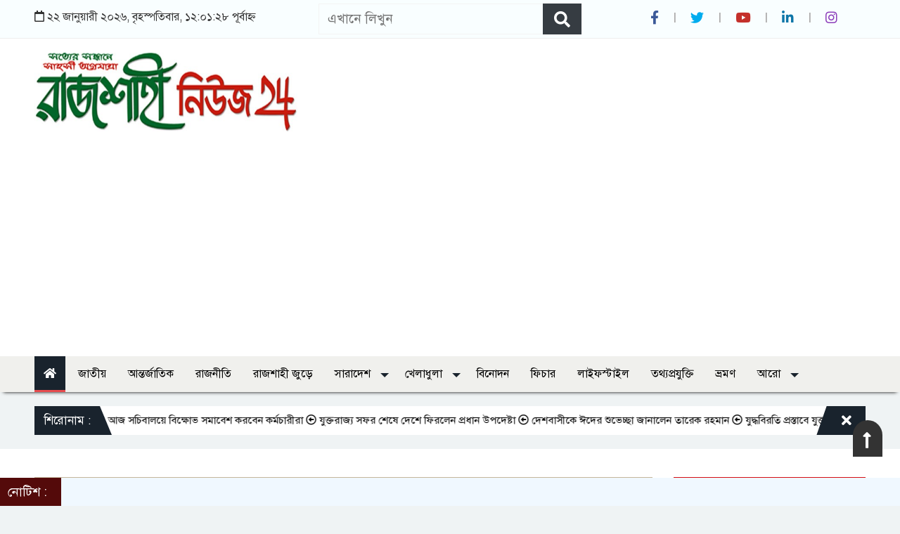

--- FILE ---
content_type: text/html; charset=UTF-8
request_url: https://rajshahinews24.com/view-post/7935/%E0%A6%86%E0%A6%95%E0%A6%A4%E0%A6%BE%E0%A6%B0-%E0%A6%AA%E0%A6%BE%E0%A6%B0%E0%A6%AD%E0%A7%87%E0%A6%9C%E0%A6%95%E0%A7%87-%E0%A6%85%E0%A6%A8%E0%A6%BE%E0%A6%B0%E0%A6%BE%E0%A6%B0%E0%A6%BF-%E0%A6%95%E0%A6%A8%E0%A6%B8%E0%A6%BE%E0%A6%B2-%E0%A6%95%E0%A6%B0%E0%A7%87-%E0%A6%B8%E0%A6%A8%E0%A7%8D%E0%A6%A4%E0%A7%81%E0%A6%B7%E0%A7%8D%E0%A6%9F-%E0%A6%AE%E0%A6%BE%E0%A6%B2%E0%A7%9F%E0%A7%87%E0%A6%B6%E0%A6%BF%E0%A7%9F%E0%A6%BE
body_size: 13075
content:
<!DOCTYPE html>
<html lang="en">
<head>
    
    <meta charset="utf-8">
        <meta http-equiv="X-UA-Compatible" content="IE=edge">
        <meta name="viewport" content="width=device-width, initial-scale=1">
        <meta name="author" content="Helal Uddin">
        <meta name="google-site-verification" content="214555"/>
        <meta name="csrf-token" content="sPSerCO0dkatUNj7fFMP889uK4Q690zeIxYOA27k">

                      <meta property="og:url" content="https://rajshahinews24.com/view-post/7935/%E0%A6%86%E0%A6%95%E0%A6%A4%E0%A6%BE%E0%A6%B0-%E0%A6%AA%E0%A6%BE%E0%A6%B0%E0%A6%AD%E0%A7%87%E0%A6%9C%E0%A6%95%E0%A7%87-%E0%A6%85%E0%A6%A8%E0%A6%BE%E0%A6%B0%E0%A6%BE%E0%A6%B0%E0%A6%BF-%E0%A6%95%E0%A6%A8%E0%A6%B8%E0%A6%BE%E0%A6%B2-%E0%A6%95%E0%A6%B0%E0%A7%87-%E0%A6%B8%E0%A6%A8%E0%A7%8D%E0%A6%A4%E0%A7%81%E0%A6%B7%E0%A7%8D%E0%A6%9F-%E0%A6%AE%E0%A6%BE%E0%A6%B2%E0%A7%9F%E0%A7%87%E0%A6%B6%E0%A6%BF%E0%A7%9F%E0%A6%BE" />
  <meta property="og:type" content="website" />
  <meta property="og:title" content="আকতার পারভেজকে অনারারি কনসাল করে সন্তুষ্ট মালয়েশিয়া" />
  <meta property="og:description" content="&lt;p style=&quot;margin: 5px 0px; color: rgb(68, 68, 68); font-family: SolaimanLipi, &amp;quot;Siyam Rupali&amp;quot;, Vrinda; font-size: 18px; text-align: justify;&quot;&gt;দেশের শীর্ষস্থানীয় শিল্প গ্রুপ পিএইচপি ফ্যামিলির পরিচালক ও পিএইচপি অটোমোবাইলসের ব্যবস্থাপনা পরিচালক মোহাম্মদ আকতার পারভেজকে ‘অনারারি কনসাল’ হিসেবে নিয়োগ দিতে পেরে মালয়েশিয়া সরকার আনন্দিত। বাংলাদেশে নিযুক্ত মালয়েশিয়ান হাইকমিশনার হাজনা মোহাম্মদ হাশিম এ মন্তব্য করেন। শুক্রবার রাতে নগরীর নাসিরাবাদ হাউজিংয়ের পিএইচপি&lt;/p&gt;&lt;p style=&quot;margin: 5px 0px; color: rgb(68, 68, 68); font-family: SolaimanLipi, &amp;quot;Siyam Rupali&amp;quot;, Vrinda; font-size: 18px; text-align: justify;&quot;&gt;ফ্যামিলির চেয়ারম্যান সূফী মোহাম্মদ মিজানুর রহমানের বাসভবনে আয়োজিত ওয়েলকাম ডিনার অনুষ্ঠানে তিনি এ কথা বলেন।&lt;/p&gt;&lt;p style=&quot;margin: 5px 0px; color: rgb(68, 68, 68); font-family: SolaimanLipi, &amp;quot;Siyam Rupali&amp;quot;, Vrinda; font-size: 18px; text-align: justify;&quot;&gt;মালয়েশিয়ার অনারারি কনসাল হিসেবে নিয়োগ পাওয়ার পর প্রথমবারের মতো এ ওয়েলকাম ডিনারের আয়োজন করেন পিএইচপি অটোমোবাইলসের ব্যবস্থাপনা পরিচালক আকতার পারভেজ। অনুষ্ঠানে প্রধান অতিথি হিসেবে অংশগ্রহণ করেন বাংলাদেশের দায়িত্বপ্রাপ্ত মালেশিয়ার হাইকমিশনার হাজনা মোহাম্মদ হাশিম।&lt;/p&gt;&lt;p style=&quot;margin: 5px 0px; color: rgb(68, 68, 68); font-family: SolaimanLipi, &amp;quot;Siyam Rupali&amp;quot;, Vrinda; font-size: 18px; text-align: justify;&quot;&gt;মালেশিয়ার হাইকমিশনার হাজনা মোহাম্মদ হাশিম বলেন, মালয়েশিয়া সবসময় বাংলাদেশের পাশে ছিল, আগামীতেও থাকবে। মোহাম্মদ আকতার পারভেজ বাংলাদেশের একজন সফল ব্যবসায়ী। তিনি বাংলাদেশে প্রথমবারের মতো অটোমোবাইল ম্যানুফেকচারিং প্রতিষ্ঠান গড়ে তুলেছেন। তার মতো একজন সৎ ও নিষ্ঠাবান ব্যক্তিকে অনারারি কনসাল হিসেবে নিয়োগ দিতে পেরে মালয়েশিয়ার সরকার আনন্দিত। আশা করি, মালয়েশিয়া ও বাংলাদেশের মধ্যে ভবিষ্যৎ সম্পর্ক আরও সুদৃঢ় হবে। আমি তাকে দেখেছি, তিনি খুবই আন্তরিকতার সঙ্গে তার দায়িত্ব পালন করেন। তার দায়িত্ব পালনের জেলাটি (চট্টগ্রাম) বাংলাদেশের জন্য খুবই গুরুত্বপূর্ণ। এ অঞ্চলে?র ওপর দেশের অর্থনীতি নির্ভর করে। আশা করছি, তিনি কূটনৈতিক দায়িত্ব পালনে সঠিকভাবে কাজ করবেন। বাংলাদেশের বাজারে প্রোটন গাড়ির বাজারজাতকরণ প্রসঙ্গে মালয়েশিয়ান হাইকমিশনার বলেন, প্রোটন ভালোভাবে কাজ করে যাচ্ছে। আশা করছি এভাবে মালেশিয়ার সঙ্গে বাংলাদেশের বাণিজ্যিক সম্পর্ক আরও সুদৃঢ় হবে। সর্বশেষে আমি সবাইকে জানাতে চাইÑ মালয়েশিয়ার মেডিক্যাল এখন বেশ উন্নত। হেলথ চেকআপের জন্য আমি সবাইকে আহ্বান করছি।&lt;/p&gt;&lt;p style=&quot;margin: 5px 0px; color: rgb(68, 68, 68); font-family: SolaimanLipi, &amp;quot;Siyam Rupali&amp;quot;, Vrinda; font-size: 18px; text-align: justify;&quot;&gt;অনুষ্ঠানে মালয়েশিয়ার অনারারি কনসাল মোহাম্মদ আকতার পারভেজ বলেন, মালয়েশিয়া আমাদের পরম বন্ধু। আমি আশা করি উভয় দেশের মধ্যে বিদ্যমান সম্পর্ক আগামীতে শক্তিশালী হবে এবং মালয়েশিয়ার সঙ্গে আমাদের আর্থ-সামাজিক সম্পর্ক আরও প্রশস্ত হবে। ব্যবসাবাণিজ্য বৃদ্ধি পাবে। আমার আব্বা সূফী মোহাম্মদ মিজানুর রহমানের আহ্বানে মালেশিয়ার সাবেক প্রধানমন্ত্রী মাহাথির মোহাম্মদ বাংলাদেশে এসেছিলেন। এর পর মালেশিয়ার সঙ্গে আমাদের সুসম্পর্ক তৈরি হয়। বাংলাদেশে প্রথমবারের মতো অটোমোবাইল ম্যানুফেকচারিং প্রতিষ্ঠান গড়ে ওঠে।&lt;/p&gt;&lt;p style=&quot;margin: 5px 0px; color: rgb(68, 68, 68); font-family: SolaimanLipi, &amp;quot;Siyam Rupali&amp;quot;, Vrinda; font-size: 18px; text-align: justify;&quot;&gt;মালয়েশিয়া-বাংলাদেশের সুসম্পর্ক প্রসঙ্গে তিনি বলেন, মালয়েশিয়ান হাইকমিশনার হাজনা মোহাম্মদ হাশিম ঢাকায় অফিস করেন। চট্টগ্রামে খুব অল্পসময়ের জন্য এসে আমাদের ফ্যাক্টরিগুলো পরিদর্শন করেছেন। তিনি অত্যন্ত আন্তরিকতা সঙ্গে আমাদের সময় দিচ্ছেন। এতে উভয় দেশের মধ্যে বিদ্যমান সম্পর্ক আগামীতে শক্তিশালী হবে। মালয়েশিয়ার সঙ্গে আমাদের আর্থ-সামাজিক সম্পর্ক ও ব্যবসা বৃদ্ধি পাবে।&lt;/p&gt;&lt;p style=&quot;margin: 5px 0px; color: rgb(68, 68, 68); font-family: SolaimanLipi, &amp;quot;Siyam Rupali&amp;quot;, Vrinda; font-size: 18px; text-align: justify;&quot;&gt;অনুষ্ঠানের শেষ পর্যায়ে একটি গান পরিবেশন করে বক্তব্য রাখেন পিএইচপি ফ্যামিলির চেয়ারম্যান সূফী মোহাম্মদ মিজানুর রহমান?। তিনি বলেন, সুখ কেনা যায় না। সুখ মালিকানায় নেওয়া সম্ভবও নয়। মহাকবি গালিব একটি গোলাপ দেখে বলেছিলেনÑ আমি একটা গোলাপ দেখে মুগ্ধ হয়ে গেলাম। তাকে আর পুরো বাগান ঘুরতে হয়নি। আমরা মানবসন্তান হয়ে পৃথিবীতে এসেছি, এটিই সবচেয়ে মূল্যবান। এ জীবনকে উপভোগ করা দরকার। তিনি জীবনের শিক্ষাগ্রহণে শিক্ষক-শিক্ষার্থীর সম্পর্কেন গুরুত্ব তুলে ধরে আব্রাহাম লিংকনের একটি লেখা পাঠ করেন। চিঠিতে আব্রাহাম লিংকন তার সন্তানের মানবিক মূল্যবোধ নিয়ে একজন আদর্শ মানুষ হওয়া প্রসঙ্গে চিঠিতে শিক্ষকের সম্মান ব্যাখ্যা করেন।&lt;/p&gt;&lt;p style=&quot;margin: 5px 0px; color: rgb(68, 68, 68); font-family: SolaimanLipi, &amp;quot;Siyam Rupali&amp;quot;, Vrinda; font-size: 18px; text-align: justify;&quot;&gt;সূফী মোহাম্মদ মিজানুর রহমান? বলেন, শিক্ষক-শিক্ষার্থীর সম্পর্ক যদি শুষ্ক হয়, তা হলে তা শিক্ষার্থীর জন্য যেমন দুর্ভাগ্যের, তেমনি শিক্ষকের জন্যও খুব দুর্ভাগ্যের। এটি যেন কোনোভাবে ব্যবসায়িক না হয়। আমার জীবনে হিংসা করার কিছু নেই। আমি সবার মঙ্গল চাই।&lt;/p&gt;" />
  <meta property="og:image" content="https://rajshahinews24.com/public/postimages/641705e3bb281.jpg" />
  <title>আকতার পারভেজকে অনারারি কনসাল করে সন্তুষ্ট মালয়েশিয়া</title>
  <meta name="keyword" content="">
  <meta name="discription" content="">


        
      
     
      
      <script async src="https://pagead2.googlesyndication.com/pagead/js/adsbygoogle.js?client=ca-pub-5583817005936509"
     crossorigin="anonymous"></script>
    
    <link rel="icon" href="public/templateimage/60ef5cf477d45.jpg" type="image/gif" sizes="16x16"> 
    <!-- Css Link Start    -->
    <link rel="stylesheet" href="https://rajshahinews24.com/public/frontend/assets/css/all.min.css">
    <link rel="stylesheet" href="https://rajshahinews24.com/public/frontend/assets/css/bootstrap.min.css">
    <link rel="stylesheet" href="https://rajshahinews24.com/public/frontend/assets/css/stellarnav.css">
   <link rel="stylesheet" href="https://rajshahinews24.com/public/frontend/assets/css/jquery-ui.css"> 
    <link rel="stylesheet" href="https://rajshahinews24.com/public/frontend/assets/css/magnific-popup.css">
    <link rel="stylesheet" href="https://rajshahinews24.com/public/frontend/assets/css/owl.carousel.min.css">
    <link rel="stylesheet" href="https://rajshahinews24.com/public/frontend/assets/css/responsive.css">
    <link rel="stylesheet" href="https://rajshahinews24.com/public/frontend/style.css">
    
</head>

<html>


                   
     <!--=============== Header section Start ========================-->
     <header class="themesbazar_header">
        <div class="container">
             <div class="row">
                 <div class="col-lg-4 col-md-4">
                     <div class="date">
                         <i class="far fa-calendar"></i>   
                                       ২২ জানুয়ারী ২০২৬, বৃহস্পতিবার, ১২:০১:২৮ পূর্বাহ্ন  
                                    </div>
                     
                    

                 </div>

                 <div class="col-lg-4 col-md-4">
                    <form class="header-search" method="get" action="
                                                                                                                        https://rajshahinews24.com/search/bn
                                                                                                                        ">
                      <input type="hidden" name="_token" value="sPSerCO0dkatUNj7fFMP889uK4Q690zeIxYOA27k">                        <input type="text" name="search" placeholder=" এখানে লিখুন
                            " required>
                        <button type="submit" value="search"> <i class="fas fa-search"></i> </button>
                    </form>
                     
                    

                 </div>
                 <div class="col-lg-4 col-md-4">
                     <div class="header-social">
                         <ul>
                             <li><a href="https://www.facebook.com/RajshahiNews24dotcom/"> <i class="fab fa-facebook-f"></i> </a></li>
                             <li><a href="https://www.facebook.com/RajshahiNews24dotcom/"> <i class="fab fa-twitter"></i> </a></li>
                             <li><a href="https://www.youtube.com/channel/UCKYHgfGZOHVaAMy9tuQzQzQ"> <i class="fab fa-youtube"></i> </a></li>
                             <li><a href="https://www.facebook.com/RajshahiNews24dotcom/"> <i class="fab fa-linkedin-in"></i> </a></li>
                             <li><a href="https://www.facebook.com/RajshahiNews24dotcom/"> <i class="fab fa-instagram"></i> </a></li>
                             
                             
                         </ul>
                     </div>
                 </div>
             </div>
         </div>
     </header>
     <!--=============== Header section End ========================-->

                    
                    
                   
     <!--=============== Logo banner section Start ========================-->
            <section class="logo-banner">
                <div class="container">
                    <div class="row">
                        <div class="col-lg-4 col-md-4">
                            <div class="logo">
                              <a href="https://rajshahinews24.com"> 
                                                              <img src="https://rajshahinews24.com/public/templateimage/60ef5cebb8486.jpg" alt="">
                                                              </a> 
                            </div>
                        </div>
                        <div class="col-lg-8 col-md-8">
                            <div class="banner">
                                <a href=""> <p style="text-align: justify;"><br></p> </a>
                            </div>
                        </div>
                    </div>
                </div>
            </section>
     <!--=============== Logo banner section End ========================-->


     
                    
                    <!--=======================
                        Menu-section-Start
                    ==========================-->           
    <div class="menu_section" id="myHeader">
        <div class="container">
            <div class="row">
                <div class="col-lg-12 col-md-12">
                    <div class="logomobil">
                        <a href="https://rajshahinews24.com"> 
                                                              <img src="https://rajshahinews24.com/public/templateimage/60ef5cebb8486.jpg" alt="">
                                                              </a> 
                      </div>
                        <div class="stellarnav">
                        <ul>
                           <li class="current-item"><a href="https://rajshahinews24.com"> <i class="fas fa-home"></i> </a></li>
                            

                           
                                                      
                            <li><a href="https://rajshahinews24.com/category/1/National">                              জাতীয়
                                                             </a>                      
                                
                                                            
                         
                            </li>
                                                       
                            <li><a href="https://rajshahinews24.com/category/2/International">                              আন্তর্জাতিক
                                                             </a>                      
                                
                                                            
                         
                            </li>
                                                       
                            <li><a href="https://rajshahinews24.com/category/3/Politics">                              রাজনীতি
                                                             </a>                      
                                
                                                            
                         
                            </li>
                                                       
                            <li><a href="https://rajshahinews24.com/category/4/all-rajshahi">                              রাজশাহী জুড়ে
                                                             </a>                      
                                
                                                            
                         
                            </li>
                                                       
                            <li><a href="https://rajshahinews24.com/category/5/Country">                              সারাদেশ
                                                             </a>                      
                                
                                                               <ul>
                                                                      <li><a href="https://rajshahinews24.com/subcategory/2/Dhaka">
                                                                    ঢাকা
                                                              </a></li>
                                                                        <li><a href="https://rajshahinews24.com/subcategory/3/Sylhet">
                                                                    সিলেট
                                                              </a></li>
                                                                        <li><a href="https://rajshahinews24.com/subcategory/4/Khulna">
                                                                    খুলনা
                                                              </a></li>
                                                                        <li><a href="https://rajshahinews24.com/subcategory/5/Barishal">
                                                                    বরিশাল
                                                              </a></li>
                                                                        <li><a href="https://rajshahinews24.com/subcategory/6/Rangpur">
                                                                    রংপুর
                                                              </a></li>
                                                                        <li><a href="https://rajshahinews24.com/subcategory/7/Rajshahi">
                                                                    রাজশাহী
                                                              </a></li>
                                                                        <li><a href="https://rajshahinews24.com/subcategory/8/Chittagaon">
                                                                    চট্টগ্রাম
                                                              </a></li>
                                                                        <li><a href="https://rajshahinews24.com/subcategory/9/Maymansinh">
                                                                    ময়মনসিংহ
                                                              </a></li>
                                                                    </ul> 
                                                             
                         
                            </li>
                                                       
                            <li><a href="https://rajshahinews24.com/category/6/Sports">                              খেলাধুলা
                                                             </a>                      
                                
                                                               <ul>
                                                                      <li><a href="https://rajshahinews24.com/subcategory/10/Cricket">
                                                                    ক্রিকেট
                                                              </a></li>
                                                                        <li><a href="https://rajshahinews24.com/subcategory/11/Footboll">
                                                                    ফুটবল
                                                              </a></li>
                                                                    </ul> 
                                                             
                         
                            </li>
                                                       
                            <li><a href="https://rajshahinews24.com/category/7/Entertain">                              বিনোদন
                                                             </a>                      
                                
                                                            
                         
                            </li>
                                                       
                            <li><a href="https://rajshahinews24.com/category/8/Feature">                              ফিচার
                                                             </a>                      
                                
                                                            
                         
                            </li>
                                                       
                            <li><a href="https://rajshahinews24.com/category/9/Lifestyle">                              লাইফস্টাইল
                                                             </a>                      
                                
                                                            
                         
                            </li>
                                                       
                            <li><a href="https://rajshahinews24.com/category/10/IT">                              তথ্যপ্রযুক্তি
                                                             </a>                      
                                
                                                            
                         
                            </li>
                                                       
                            <li><a href="https://rajshahinews24.com/category/11/Travel">                              ভ্রমণ
                                                             </a>                      
                                
                                                            
                         
                            </li>
                            

                            <li><a href="#">
                                                            আরো 
                                                    </a>
                                <ul>
                                    
                                    
                                                                                  <li><a href="https://rajshahinews24.com/category/12/Religion"> 
                                                                ধর্ম
                                                                 </a>

                                 
                            </li>
                                                                                   <li><a href="https://rajshahinews24.com/category/13/Education"> 
                                                                শিক্ষা
                                                                 </a>

                                 
                            </li>
                                                                                   <li><a href="https://rajshahinews24.com/category/14/Court &amp; Law"> 
                                                                আইন আদালত
                                                                 </a>

                                 
                            </li>
                                                                                   <li><a href="https://rajshahinews24.com/category/15/Health"> 
                                                                স্বাস্থ্য
                                                                 </a>

                                 
                            </li>
                                                                                   <li><a href="https://rajshahinews24.com/category/16/Probash"> 
                                                                প্রবাস
                                                                 </a>

                                 
                            </li>
                                                                                   <li><a href="https://rajshahinews24.com/category/17/Agriculture"> 
                                                                কৃষি
                                                                 </a>

                                 
                            </li>
                                                                                   <li><a href="https://rajshahinews24.com/category/18/Special report"> 
                                                                বিশেষ প্রতিবেদন
                                                                 </a>

                                 
                            </li>
                                                                                   <li><a href="https://rajshahinews24.com/category/19/Editorial"> 
                                                                সম্পাদকীয়
                                                                 </a>

                                 
                            </li>
                                                                                   <li><a href="https://rajshahinews24.com/category/20/Literature"> 
                                                                সাহিত্য
                                                                 </a>

                                 
                            </li>
                                                                                   <li><a href="https://rajshahinews24.com/category/21/Opinion"> 
                                                                মতামত
                                                                 </a>

                                 
                            </li>
                                                                                   <li><a href="https://rajshahinews24.com/category/22/Women and children"> 
                                                                নারী ও শিশু
                                                                 </a>

                                 
                            </li>
                                                                                   <li><a href="https://rajshahinews24.com/category/23/Media"> 
                                                                গণমাধ্যম
                                                                 </a>

                                 
                            </li>
                                                                                   <li><a href="https://rajshahinews24.com/category/24/Job News"> 
                                                                চাকুরির খবর
                                                                 </a>

                                 
                            </li>
                                                                                   <li><a href="https://rajshahinews24.com/category/25/Campus"> 
                                                                ক্যাম্পাস
                                                                 </a>

                                 
                            </li>
                            
                                </ul>
                            </li>

                                                       
                        </ul>
                    </div><!-- .stellarnav -->
                </div>
                
              
                
                
            </div>
        </div>
    
    </div>
                    <!--=======================
                        Menu-section-End
                    ==========================-->
           
                      
               
                    <div class="scroll-section">
                        <div class="alert alert-success alert-dismissible">
                            <div class="container">
                                <div class="row">
                                    <div class="col-md-12 top_scrool">
                                        <div class="scrool_1">
                                            <span>                                 শিরোনাম :
                                 </span>
                                        </div>
                                        <div class="scrool_2">
                                            <a href="#">
                                                <marquee direction = "left" scrollamount="5px" onmouseover="this.stop()" onmouseout="this.start()">

                                                                  <a href="">  
                                             <i class="far fa-arrow-alt-circle-left"></i> লালমনিরহাটে দুই ট্রেনের সংঘর্ষ
                                      </a>  
                                  <a href="">  
                                             <i class="far fa-arrow-alt-circle-left"></i> আজ সচিবালয়ে বিক্ষোভ সমাবেশ করবেন কর্মচারীরা
                                      </a>  
                                  <a href="">  
                                             <i class="far fa-arrow-alt-circle-left"></i> যুক্তরাজ্য সফর শেষে দেশে ফিরলেন প্রধান উপদেষ্টা
                                      </a>  
                                  <a href="">  
                                             <i class="far fa-arrow-alt-circle-left"></i> দেশবাসীকে ঈদের শুভেচ্ছা জানালেন তারেক রহমান
                                      </a>  
                                  <a href="">  
                                             <i class="far fa-arrow-alt-circle-left"></i> যুদ্ধবিরতি প্রস্তাবে যুক্তরাষ্ট্রের ভেটো, গাজায় মৃত্যুর মিছিল ও দুর্ভিক্ষ অব্যাহত
                                      </a>  
                                  <a href="">  
                                             <i class="far fa-arrow-alt-circle-left"></i> প্রধান উপদেষ্টার সঙ্গে বৈঠকে রাজনৈতিক দলের নেতারা
                                      </a>  
                                  <a href="">  
                                             <i class="far fa-arrow-alt-circle-left"></i> ঈদের আগে ৪ লাখ শিক্ষক-কর্মচারীর জন্য সুখবর
                                      </a>  
                                  <a href="">  
                                             <i class="far fa-arrow-alt-circle-left"></i> এবার হজের খুতবা বাংলায় অনুবাদ করবেন যারা
                                      </a>  
                                  <a href="">  
                                             <i class="far fa-arrow-alt-circle-left"></i> ১০ বছর পর জাতীয় বিশ্ববিদ্যালয়ে ভর্তি পরীক্ষা আজ
                                      </a>  
                                  <a href="">  
                                             <i class="far fa-arrow-alt-circle-left"></i> নির্বাচনের প্রস্তুতি নিচ্ছে সরকার: প্রধান উপদেষ্টা
                                      </a>  
                
                                              </marquee>
                                            </a>
                                        </div>
            
                                        <div data-dismiss="alert" aria-label="close" class="scroolbar" > <i class="fas fa-times"></i> </div>
                                    </div>
                                </div>
                            </div>
            
                        </div>
                    </div>  
                    
                                        
              


              




   

   <section class="single-page">
                <div class="container">
                    <div class="row">
                        <div class="col-lg-9 col-md-9">
                        <!--========= Single Add Start ===========-->
                        <div class="single-add">
                            <img style="width: 100%;" src="https://rajshahinews24.com/public/ads/60842facc6920.gif">
                        </div>
                        <!--========= Single Add End ===========-->
                            
                            <div class="single-cat-info">
                                <div class="single-home">
                                    <i class="fa fa-home" aria-hidden="true"> </i><a href="https://rajshahinews24.com">                              প্রচ্ছদ
                                                          </a>
                                </div>

                                <div class="single-cats">
                                    <i class=" fa fa-bars"></i> <a href="">               জাতীয়
                      </a>
                                </div>
                                <div style="float: right; padding: 7px"><a href="https://rajshahinews24.com/print/7935" target="_blank">
                      <i class="fas fa-print"></i> 
                                                    প্রিন্ট
                                                          </a>

                    </a></div>

                            </div>
                    
                            <div class="single-page-title">
                                                        আকতার পারভেজকে অনারারি কনসাল করে সন্তুষ্ট মালয়েশিয়া
                                                    </div>
                    
                            <div class="row g-2">
                                
                                <div class="col-lg-12 col-md-12">
                                    <div class="reportar-title">
                                                                    
                         
                                    </div>
                                    <div class="viwe-count">
                                        <ul>
                                            <li><i class="fa fa-clock-o"></i>  
                                                                    আপডেট করা হয়েছে : ১৯-০৩-২০২৩
                                                  </li>
                                            
                                        </ul>
                                    </div>
                                </div>
                            </div>
                            
                        <!--========== single image & content ==========-->
                            
                            <div class="single-image">
                                
                                <img src="https://rajshahinews24.com/public/postimages/641705e3bb281.jpg" alt="আকতার পারভেজকে অনারারি কনসাল করে সন্তুষ্ট মালয়েশিয়া" title="আকতার পারভেজকে অনারারি কনসাল করে সন্তুষ্ট মালয়েশিয়া">
                    <span>
                                            
                        </span>

                            </div>
                            <div class="single-add">
                            <img style="width: 100%;" src="https://rajshahinews24.com/public/ads/60842facc6920.gif">
                        </div>

                                <p class="single-details">
                                                                <p style="margin: 5px 0px; color: rgb(68, 68, 68); font-family: SolaimanLipi, &quot;Siyam Rupali&quot;, Vrinda; font-size: 18px; text-align: justify;">দেশের শীর্ষস্থানীয় শিল্প গ্রুপ পিএইচপি ফ্যামিলির পরিচালক ও পিএইচপি অটোমোবাইলসের ব্যবস্থাপনা পরিচালক মোহাম্মদ আকতার পারভেজকে ‘অনারারি কনসাল’ হিসেবে নিয়োগ দিতে পেরে মালয়েশিয়া সরকার আনন্দিত। বাংলাদেশে নিযুক্ত মালয়েশিয়ান হাইকমিশনার হাজনা মোহাম্মদ হাশিম এ মন্তব্য করেন। শুক্রবার রাতে নগরীর নাসিরাবাদ হাউজিংয়ের পিএইচপি</p><p style="margin: 5px 0px; color: rgb(68, 68, 68); font-family: SolaimanLipi, &quot;Siyam Rupali&quot;, Vrinda; font-size: 18px; text-align: justify;">ফ্যামিলির চেয়ারম্যান সূফী মোহাম্মদ মিজানুর রহমানের বাসভবনে আয়োজিত ওয়েলকাম ডিনার অনুষ্ঠানে তিনি এ কথা বলেন।</p><p style="margin: 5px 0px; color: rgb(68, 68, 68); font-family: SolaimanLipi, &quot;Siyam Rupali&quot;, Vrinda; font-size: 18px; text-align: justify;">মালয়েশিয়ার অনারারি কনসাল হিসেবে নিয়োগ পাওয়ার পর প্রথমবারের মতো এ ওয়েলকাম ডিনারের আয়োজন করেন পিএইচপি অটোমোবাইলসের ব্যবস্থাপনা পরিচালক আকতার পারভেজ। অনুষ্ঠানে প্রধান অতিথি হিসেবে অংশগ্রহণ করেন বাংলাদেশের দায়িত্বপ্রাপ্ত মালেশিয়ার হাইকমিশনার হাজনা মোহাম্মদ হাশিম।</p><p style="margin: 5px 0px; color: rgb(68, 68, 68); font-family: SolaimanLipi, &quot;Siyam Rupali&quot;, Vrinda; font-size: 18px; text-align: justify;">মালেশিয়ার হাইকমিশনার হাজনা মোহাম্মদ হাশিম বলেন, মালয়েশিয়া সবসময় বাংলাদেশের পাশে ছিল, আগামীতেও থাকবে। মোহাম্মদ আকতার পারভেজ বাংলাদেশের একজন সফল ব্যবসায়ী। তিনি বাংলাদেশে প্রথমবারের মতো অটোমোবাইল ম্যানুফেকচারিং প্রতিষ্ঠান গড়ে তুলেছেন। তার মতো একজন সৎ ও নিষ্ঠাবান ব্যক্তিকে অনারারি কনসাল হিসেবে নিয়োগ দিতে পেরে মালয়েশিয়ার সরকার আনন্দিত। আশা করি, মালয়েশিয়া ও বাংলাদেশের মধ্যে ভবিষ্যৎ সম্পর্ক আরও সুদৃঢ় হবে। আমি তাকে দেখেছি, তিনি খুবই আন্তরিকতার সঙ্গে তার দায়িত্ব পালন করেন। তার দায়িত্ব পালনের জেলাটি (চট্টগ্রাম) বাংলাদেশের জন্য খুবই গুরুত্বপূর্ণ। এ অঞ্চলে?র ওপর দেশের অর্থনীতি নির্ভর করে। আশা করছি, তিনি কূটনৈতিক দায়িত্ব পালনে সঠিকভাবে কাজ করবেন। বাংলাদেশের বাজারে প্রোটন গাড়ির বাজারজাতকরণ প্রসঙ্গে মালয়েশিয়ান হাইকমিশনার বলেন, প্রোটন ভালোভাবে কাজ করে যাচ্ছে। আশা করছি এভাবে মালেশিয়ার সঙ্গে বাংলাদেশের বাণিজ্যিক সম্পর্ক আরও সুদৃঢ় হবে। সর্বশেষে আমি সবাইকে জানাতে চাইÑ মালয়েশিয়ার মেডিক্যাল এখন বেশ উন্নত। হেলথ চেকআপের জন্য আমি সবাইকে আহ্বান করছি।</p><p style="margin: 5px 0px; color: rgb(68, 68, 68); font-family: SolaimanLipi, &quot;Siyam Rupali&quot;, Vrinda; font-size: 18px; text-align: justify;">অনুষ্ঠানে মালয়েশিয়ার অনারারি কনসাল মোহাম্মদ আকতার পারভেজ বলেন, মালয়েশিয়া আমাদের পরম বন্ধু। আমি আশা করি উভয় দেশের মধ্যে বিদ্যমান সম্পর্ক আগামীতে শক্তিশালী হবে এবং মালয়েশিয়ার সঙ্গে আমাদের আর্থ-সামাজিক সম্পর্ক আরও প্রশস্ত হবে। ব্যবসাবাণিজ্য বৃদ্ধি পাবে। আমার আব্বা সূফী মোহাম্মদ মিজানুর রহমানের আহ্বানে মালেশিয়ার সাবেক প্রধানমন্ত্রী মাহাথির মোহাম্মদ বাংলাদেশে এসেছিলেন। এর পর মালেশিয়ার সঙ্গে আমাদের সুসম্পর্ক তৈরি হয়। বাংলাদেশে প্রথমবারের মতো অটোমোবাইল ম্যানুফেকচারিং প্রতিষ্ঠান গড়ে ওঠে।</p><p style="margin: 5px 0px; color: rgb(68, 68, 68); font-family: SolaimanLipi, &quot;Siyam Rupali&quot;, Vrinda; font-size: 18px; text-align: justify;">মালয়েশিয়া-বাংলাদেশের সুসম্পর্ক প্রসঙ্গে তিনি বলেন, মালয়েশিয়ান হাইকমিশনার হাজনা মোহাম্মদ হাশিম ঢাকায় অফিস করেন। চট্টগ্রামে খুব অল্পসময়ের জন্য এসে আমাদের ফ্যাক্টরিগুলো পরিদর্শন করেছেন। তিনি অত্যন্ত আন্তরিকতা সঙ্গে আমাদের সময় দিচ্ছেন। এতে উভয় দেশের মধ্যে বিদ্যমান সম্পর্ক আগামীতে শক্তিশালী হবে। মালয়েশিয়ার সঙ্গে আমাদের আর্থ-সামাজিক সম্পর্ক ও ব্যবসা বৃদ্ধি পাবে।</p><p style="margin: 5px 0px; color: rgb(68, 68, 68); font-family: SolaimanLipi, &quot;Siyam Rupali&quot;, Vrinda; font-size: 18px; text-align: justify;">অনুষ্ঠানের শেষ পর্যায়ে একটি গান পরিবেশন করে বক্তব্য রাখেন পিএইচপি ফ্যামিলির চেয়ারম্যান সূফী মোহাম্মদ মিজানুর রহমান?। তিনি বলেন, সুখ কেনা যায় না। সুখ মালিকানায় নেওয়া সম্ভবও নয়। মহাকবি গালিব একটি গোলাপ দেখে বলেছিলেনÑ আমি একটা গোলাপ দেখে মুগ্ধ হয়ে গেলাম। তাকে আর পুরো বাগান ঘুরতে হয়নি। আমরা মানবসন্তান হয়ে পৃথিবীতে এসেছি, এটিই সবচেয়ে মূল্যবান। এ জীবনকে উপভোগ করা দরকার। তিনি জীবনের শিক্ষাগ্রহণে শিক্ষক-শিক্ষার্থীর সম্পর্কেন গুরুত্ব তুলে ধরে আব্রাহাম লিংকনের একটি লেখা পাঠ করেন। চিঠিতে আব্রাহাম লিংকন তার সন্তানের মানবিক মূল্যবোধ নিয়ে একজন আদর্শ মানুষ হওয়া প্রসঙ্গে চিঠিতে শিক্ষকের সম্মান ব্যাখ্যা করেন।</p><p style="margin: 5px 0px; color: rgb(68, 68, 68); font-family: SolaimanLipi, &quot;Siyam Rupali&quot;, Vrinda; font-size: 18px; text-align: justify;">সূফী মোহাম্মদ মিজানুর রহমান? বলেন, শিক্ষক-শিক্ষার্থীর সম্পর্ক যদি শুষ্ক হয়, তা হলে তা শিক্ষার্থীর জন্য যেমন দুর্ভাগ্যের, তেমনি শিক্ষকের জন্যও খুব দুর্ভাগ্যের। এটি যেন কোনোভাবে ব্যবসায়িক না হয়। আমার জীবনে হিংসা করার কিছু নেই। আমি সবার মঙ্গল চাই।</p>
                        
                                </p>
                    
                        
                        
                                               
                            
                            <h3 class="single-social-title">
                                                   শেয়ার করুন
                                              </h3>
                            
                            <div class="single-page-social">
                            <div class="sharethis-inline-share-buttons" data-href="https://rajshahinews24.com/view-post/7935/%E0%A6%86%E0%A6%95%E0%A6%A4%E0%A6%BE%E0%A6%B0-%E0%A6%AA%E0%A6%BE%E0%A6%B0%E0%A6%AD%E0%A7%87%E0%A6%9C%E0%A6%95%E0%A7%87-%E0%A6%85%E0%A6%A8%E0%A6%BE%E0%A6%B0%E0%A6%BE%E0%A6%B0%E0%A6%BF-%E0%A6%95%E0%A6%A8%E0%A6%B8%E0%A6%BE%E0%A6%B2-%E0%A6%95%E0%A6%B0%E0%A7%87-%E0%A6%B8%E0%A6%A8%E0%A7%8D%E0%A6%A4%E0%A7%81%E0%A6%B7%E0%A7%8D%E0%A6%9F-%E0%A6%AE%E0%A6%BE%E0%A6%B2%E0%A7%9F%E0%A7%87%E0%A6%B6%E0%A6%BF%E0%A7%9F%E0%A6%BE"></div>

                            </div>
                            
                            
                            
                        <!--============Realted content=============-->
                            
                            
                            <div class="themesBazar_cat">
                                <a href="">                   এ জাতীয় আরো খবর
                                     </a>
                                <span class="themeBazar"></span>
                            </div>
                            <div class="related-content">
                                
                                                                   

                                <div class="related-wrpp">
                                    <div class="related-image">
                                        <a href="https://rajshahinews24.com/view-post/34739/শেষ-হলো-পে-স্কেলের-সভা,-পেনশন-নিয়ে-বড়-সুখবর">
            <img class="lazyload" src="https://rajshahinews24.com/public/templateimage/60ef5d3ecced6.jpg" data-src="https://rajshahinews24.com/public/postimages/6970b1909171b.jpg" alt="শেষ হলো পে-স্কেলের সভা, পেনশন নিয়ে বড় সুখবর" title="শেষ হলো পে-স্কেলের সভা, পেনশন নিয়ে বড় সুখবর"  />
            </a>

            
                                    </div>
                                    <h4 class="related-title">
                                        <a href="https://rajshahinews24.com/view-post/34739/শেষ-হলো-পে-স্কেলের-সভা,-পেনশন-নিয়ে-বড়-সুখবর">
                        শেষ হলো পে-স্কেলের সভা, পেনশন নিয়ে বড় সুখবর
                                    </a>
                                    </h4>
                                    
                                    <div class="cat-meta">
                                        <a href=""><i class="fa fa-tags"> </i>  
                                                                ২১-০১-২০২৬
                                              </a>
                                    </div>
                                </div>

                                                   

                                <div class="related-wrpp">
                                    <div class="related-image">
                                        <a href="https://rajshahinews24.com/view-post/34738/নতুন-বেতন-ভাতায়-বাড়তি-খরচ-৭০-৮০-হাজার-কোটি-টাকা">
            <img class="lazyload" src="https://rajshahinews24.com/public/templateimage/60ef5d3ecced6.jpg" data-src="https://rajshahinews24.com/public/postimages/6970a60c9d3fb.jpg" alt="নতুন বেতন-ভাতায় বাড়তি খরচ ৭০-৮০ হাজার কোটি টাকা" title="নতুন বেতন-ভাতায় বাড়তি খরচ ৭০-৮০ হাজার কোটি টাকা"  />
            </a>

            
                                    </div>
                                    <h4 class="related-title">
                                        <a href="https://rajshahinews24.com/view-post/34738/নতুন-বেতন-ভাতায়-বাড়তি-খরচ-৭০-৮০-হাজার-কোটি-টাকা">
                        নতুন বেতন-ভাতায় বাড়তি খরচ ৭০-৮০ হাজার কোটি টাকা
                                    </a>
                                    </h4>
                                    
                                    <div class="cat-meta">
                                        <a href=""><i class="fa fa-tags"> </i>  
                                                                ২১-০১-২০২৬
                                              </a>
                                    </div>
                                </div>

                                                   

                                <div class="related-wrpp">
                                    <div class="related-image">
                                        <a href="https://rajshahinews24.com/view-post/34737/সরকারি-চাকরিজীবীদের-বেতন-সর্বোচ্চ-১,৬০,০০০-টাকা">
            <img class="lazyload" src="https://rajshahinews24.com/public/templateimage/60ef5d3ecced6.jpg" data-src="https://rajshahinews24.com/public/postimages/6970a5333d9bc.jpg" alt="সরকারি চাকরিজীবীদের বেতন সর্বোচ্চ ১,৬০,০০০ টাকা" title="সরকারি চাকরিজীবীদের বেতন সর্বোচ্চ ১,৬০,০০০ টাকা"  />
            </a>

            
                                    </div>
                                    <h4 class="related-title">
                                        <a href="https://rajshahinews24.com/view-post/34737/সরকারি-চাকরিজীবীদের-বেতন-সর্বোচ্চ-১,৬০,০০০-টাকা">
                        সরকারি চাকরিজীবীদের বেতন সর্বোচ্চ ১,৬০,০০০ টাকা
                                    </a>
                                    </h4>
                                    
                                    <div class="cat-meta">
                                        <a href=""><i class="fa fa-tags"> </i>  
                                                                ২১-০১-২০২৬
                                              </a>
                                    </div>
                                </div>

                                                   

                                <div class="related-wrpp">
                                    <div class="related-image">
                                        <a href="https://rajshahinews24.com/view-post/34731/পে-স্কেলের-চূড়ান্ত-প্রতিবেদন-জমা-আজ,-বাস্তবায়ন-নিয়ে-যা-জানা-গেল">
            <img class="lazyload" src="https://rajshahinews24.com/public/templateimage/60ef5d3ecced6.jpg" data-src="https://rajshahinews24.com/public/postimages/697076a8b758d.jpg" alt="পে স্কেলের চূড়ান্ত প্রতিবেদন জমা আজ, বাস্তবায়ন নিয়ে যা জানা গেল" title="পে স্কেলের চূড়ান্ত প্রতিবেদন জমা আজ, বাস্তবায়ন নিয়ে যা জানা গেল"  />
            </a>

            
                                    </div>
                                    <h4 class="related-title">
                                        <a href="https://rajshahinews24.com/view-post/34731/পে-স্কেলের-চূড়ান্ত-প্রতিবেদন-জমা-আজ,-বাস্তবায়ন-নিয়ে-যা-জানা-গেল">
                        পে স্কেলের চূড়ান্ত প্রতিবেদন জমা আজ, বাস্তবায়ন নিয়ে যা জানা গেল
                                    </a>
                                    </h4>
                                    
                                    <div class="cat-meta">
                                        <a href=""><i class="fa fa-tags"> </i>  
                                                                ২১-০১-২০২৬
                                              </a>
                                    </div>
                                </div>

                                                   

                                <div class="related-wrpp">
                                    <div class="related-image">
                                        <a href="https://rajshahinews24.com/view-post/34724/বাজারে-চরম-নৈরাজ্যের-পর-এলপিজি-নিয়ে-সুখবর">
            <img class="lazyload" src="https://rajshahinews24.com/public/templateimage/60ef5d3ecced6.jpg" data-src="https://rajshahinews24.com/public/postimages/697051b139039.jpg" alt="বাজারে চরম নৈরাজ্যের পর এলপিজি নিয়ে সুখবর" title="বাজারে চরম নৈরাজ্যের পর এলপিজি নিয়ে সুখবর"  />
            </a>

            
                                    </div>
                                    <h4 class="related-title">
                                        <a href="https://rajshahinews24.com/view-post/34724/বাজারে-চরম-নৈরাজ্যের-পর-এলপিজি-নিয়ে-সুখবর">
                        বাজারে চরম নৈরাজ্যের পর এলপিজি নিয়ে সুখবর
                                    </a>
                                    </h4>
                                    
                                    <div class="cat-meta">
                                        <a href=""><i class="fa fa-tags"> </i>  
                                                                ২১-০১-২০২৬
                                              </a>
                                    </div>
                                </div>

                                                   

                                <div class="related-wrpp">
                                    <div class="related-image">
                                        <a href="https://rajshahinews24.com/view-post/34723/ত্রয়োদশ-সংসদ-নির্বাচনের-প্রতীক-বরাদ্দ-আজ">
            <img class="lazyload" src="https://rajshahinews24.com/public/templateimage/60ef5d3ecced6.jpg" data-src="https://rajshahinews24.com/public/postimages/6970506539d95.jpg" alt="ত্রয়োদশ সংসদ নির্বাচনের প্রতীক বরাদ্দ আজ" title="ত্রয়োদশ সংসদ নির্বাচনের প্রতীক বরাদ্দ আজ"  />
            </a>

            
                                    </div>
                                    <h4 class="related-title">
                                        <a href="https://rajshahinews24.com/view-post/34723/ত্রয়োদশ-সংসদ-নির্বাচনের-প্রতীক-বরাদ্দ-আজ">
                        ত্রয়োদশ সংসদ নির্বাচনের প্রতীক বরাদ্দ আজ
                                    </a>
                                    </h4>
                                    
                                    <div class="cat-meta">
                                        <a href=""><i class="fa fa-tags"> </i>  
                                                                ২১-০১-২০২৬
                                              </a>
                                    </div>
                                </div>

                                                                    
                                
                                  
                                
                                
                            </div>
                            
                            
                            
                            
                            
                        </div>
                        
                        <div class="col-lg-3 col-md-3">
                            <div class="siteber-add">
                                <p><img style="width: 100%;" src="https://rajshahinews24.com/public/ads/609d0bb785be9.gif"><br></p>
                            </div>
                            <ul class="nav nav-tabs" id="myTab" role="tablist">
                            <li class="nav-item">
                              <a class="nav-link active" id="home-tab" data-toggle="tab" href="#home" role="tab" aria-controls="home" aria-selected="true"> 
                                                            সর্বশেষ সংবাদ
                                                          </a>
                            </li>
                            <li class="nav-item">
                              <a class="nav-link" id="profile-tab" data-toggle="tab" href="#profile" role="tab" aria-controls="profile" aria-selected="false">
                                                            জনপ্রিয় সংবাদ
                                                          </a>
                            </li>
  
                          </ul>
                            <div class="tab-content" id="myTabContent">
                              <div class="tab-pane fade show active" id="home" role="tabpanel" aria-labelledby="home-tab">
                              <div class="news-titletab">
                                   
                        
                      

                                  <div class="tab-image tab-border">
                                     <a href="https://rajshahinews24.com/view-post/34743/বিদ্রোহী-৫৯-প্রার্থীকে-বহিষ্কার-করল-বিএনপি"> <img class="lazyload" src="https://rajshahinews24.com/public/templateimage/60ef5d3ecced6.jpg" data-src="https://rajshahinews24.com/public/postimages/6970f5d800361.jpg" alt="বিদ্রোহী ৫৯ প্রার্থীকে বহিষ্কার করল বিএনপি" title="বিদ্রোহী ৫৯ প্রার্থীকে বহিষ্কার করল বিএনপি" /></a>

                                                                          <h4 class="tab_hadding"><a href="https://rajshahinews24.com/view-post/34743/বিদ্রোহী-৫৯-প্রার্থীকে-বহিষ্কার-করল-বিএনপি">
                                                    বিদ্রোহী ৫৯ প্রার্থীকে বহিষ্কার করল বিএনপি
                    
                            </a></h4> 
                                      
                                  </div>
                                   
                        
                      

                                  <div class="tab-image tab-border">
                                     <a href="https://rajshahinews24.com/view-post/34742/বাংলাদেশ-ভারতে-না-খেললে-বিকল্প-দল-নেবে-আইসিসি"> <img class="lazyload" src="https://rajshahinews24.com/public/templateimage/60ef5d3ecced6.jpg" data-src="https://rajshahinews24.com/public/postimages/6970ccb7c8a71.webp" alt="বাংলাদেশ ভারতে না খেললে বিকল্প দল নেবে আইসিসি" title="বাংলাদেশ ভারতে না খেললে বিকল্প দল নেবে আইসিসি" /></a>

                                                                          <h4 class="tab_hadding"><a href="https://rajshahinews24.com/view-post/34742/বাংলাদেশ-ভারতে-না-খেললে-বিকল্প-দল-নেবে-আইসিসি">
                                                    বাংলাদেশ ভারতে না খেললে বিকল্প দল নেবে আইসিসি
                    
                            </a></h4> 
                                      
                                  </div>
                                   
                        
                      

                                  <div class="tab-image tab-border">
                                     <a href="https://rajshahinews24.com/view-post/34741/বাংলাদেশ-ভারতে-না-খেললে-বিকল্প-দল-নেবে-আইসিসি"> <img class="lazyload" src="https://rajshahinews24.com/public/templateimage/60ef5d3ecced6.jpg" data-src="https://rajshahinews24.com/public/postimages/6970ccb73e14d.webp" alt="বাংলাদেশ ভারতে না খেললে বিকল্প দল নেবে আইসিসি" title="বাংলাদেশ ভারতে না খেললে বিকল্প দল নেবে আইসিসি" /></a>

                                                                          <h4 class="tab_hadding"><a href="https://rajshahinews24.com/view-post/34741/বাংলাদেশ-ভারতে-না-খেললে-বিকল্প-দল-নেবে-আইসিসি">
                                                    বাংলাদেশ ভারতে না খেললে বিকল্প দল নেবে আইসিসি
                    
                            </a></h4> 
                                      
                                  </div>
                                   
                        
                      

                                  <div class="tab-image tab-border">
                                     <a href="https://rajshahinews24.com/view-post/34740/হাসনাতের-আসনে-বিএনপি-প্রার্থী-মঞ্জুরুলের-রিট-খারিজ,-প্রার্থিতা-বাতিল"> <img class="lazyload" src="https://rajshahinews24.com/public/templateimage/60ef5d3ecced6.jpg" data-src="https://rajshahinews24.com/public/postimages/6970b26081628.webp" alt="হাসনাতের আসনে বিএনপি প্রার্থী মঞ্জুরুলের রিট খারিজ, প্রার্থিতা বাতিল" title="হাসনাতের আসনে বিএনপি প্রার্থী মঞ্জুরুলের রিট খারিজ, প্রার্থিতা বাতিল" /></a>

                                                                          <h4 class="tab_hadding"><a href="https://rajshahinews24.com/view-post/34740/হাসনাতের-আসনে-বিএনপি-প্রার্থী-মঞ্জুরুলের-রিট-খারিজ,-প্রার্থিতা-বাতিল">
                                                    হাসনাতের আসনে বিএনপি প্রার্থী মঞ্জুরুলের রিট খারিজ, প্রার্থিতা বাতিল
                    
                            </a></h4> 
                                      
                                  </div>
                                   
                        
                      

                                  <div class="tab-image tab-border">
                                     <a href="https://rajshahinews24.com/view-post/34739/শেষ-হলো-পে-স্কেলের-সভা,-পেনশন-নিয়ে-বড়-সুখবর"> <img class="lazyload" src="https://rajshahinews24.com/public/templateimage/60ef5d3ecced6.jpg" data-src="https://rajshahinews24.com/public/postimages/6970b1909171b.jpg" alt="শেষ হলো পে-স্কেলের সভা, পেনশন নিয়ে বড় সুখবর" title="শেষ হলো পে-স্কেলের সভা, পেনশন নিয়ে বড় সুখবর" /></a>

                                                                          <h4 class="tab_hadding"><a href="https://rajshahinews24.com/view-post/34739/শেষ-হলো-পে-স্কেলের-সভা,-পেনশন-নিয়ে-বড়-সুখবর">
                                                    শেষ হলো পে-স্কেলের সভা, পেনশন নিয়ে বড় সুখবর
                    
                            </a></h4> 
                                      
                                  </div>
                                   
                        
                      

                                  <div class="tab-image tab-border">
                                     <a href="https://rajshahinews24.com/view-post/34738/নতুন-বেতন-ভাতায়-বাড়তি-খরচ-৭০-৮০-হাজার-কোটি-টাকা"> <img class="lazyload" src="https://rajshahinews24.com/public/templateimage/60ef5d3ecced6.jpg" data-src="https://rajshahinews24.com/public/postimages/6970a60c9d3fb.jpg" alt="নতুন বেতন-ভাতায় বাড়তি খরচ ৭০-৮০ হাজার কোটি টাকা" title="নতুন বেতন-ভাতায় বাড়তি খরচ ৭০-৮০ হাজার কোটি টাকা" /></a>

                                                                          <h4 class="tab_hadding"><a href="https://rajshahinews24.com/view-post/34738/নতুন-বেতন-ভাতায়-বাড়তি-খরচ-৭০-৮০-হাজার-কোটি-টাকা">
                                                    নতুন বেতন-ভাতায় বাড়তি খরচ ৭০-৮০ হাজার কোটি টাকা
                    
                            </a></h4> 
                                      
                                  </div>
                                   
                        
                      

                                  <div class="tab-image tab-border">
                                     <a href="https://rajshahinews24.com/view-post/34737/সরকারি-চাকরিজীবীদের-বেতন-সর্বোচ্চ-১,৬০,০০০-টাকা"> <img class="lazyload" src="https://rajshahinews24.com/public/templateimage/60ef5d3ecced6.jpg" data-src="https://rajshahinews24.com/public/postimages/6970a5333d9bc.jpg" alt="সরকারি চাকরিজীবীদের বেতন সর্বোচ্চ ১,৬০,০০০ টাকা" title="সরকারি চাকরিজীবীদের বেতন সর্বোচ্চ ১,৬০,০০০ টাকা" /></a>

                                                                          <h4 class="tab_hadding"><a href="https://rajshahinews24.com/view-post/34737/সরকারি-চাকরিজীবীদের-বেতন-সর্বোচ্চ-১,৬০,০০০-টাকা">
                                                    সরকারি চাকরিজীবীদের বেতন সর্বোচ্চ ১,৬০,০০০ টাকা
                    
                            </a></h4> 
                                      
                                  </div>
                                   
                        
                      

                                  <div class="tab-image tab-border">
                                     <a href="https://rajshahinews24.com/view-post/34736/গুম-হওয়া-বিএনপি-কর্মীর-লাশ-মিলল-রাজশাহীর-পদ্মায়"> <img class="lazyload" src="https://rajshahinews24.com/public/templateimage/60ef5d3ecced6.jpg" data-src="https://rajshahinews24.com/public/postimages/6970a3ef5341d.jpg" alt="গুম হওয়া বিএনপি কর্মীর লাশ মিলল রাজশাহীর পদ্মায়" title="গুম হওয়া বিএনপি কর্মীর লাশ মিলল রাজশাহীর পদ্মায়" /></a>

                                                                          <h4 class="tab_hadding"><a href="https://rajshahinews24.com/view-post/34736/গুম-হওয়া-বিএনপি-কর্মীর-লাশ-মিলল-রাজশাহীর-পদ্মায়">
                                                    গুম হওয়া বিএনপি কর্মীর লাশ মিলল রাজশাহীর পদ্মায়
                    
                            </a></h4> 
                                      
                                  </div>
                                   
                        
                      

                                  <div class="tab-image tab-border">
                                     <a href="https://rajshahinews24.com/view-post/34735/২৯-প্রার্থীর-প্রতীক-বরাদ্দ-শেষে-রাজশাহীতে-নির্বাচনী-দৌড়-শুরু"> <img class="lazyload" src="https://rajshahinews24.com/public/templateimage/60ef5d3ecced6.jpg" data-src="https://rajshahinews24.com/public/postimages/6970a35c6d707.jpg" alt="২৯ প্রার্থীর প্রতীক বরাদ্দ শেষে রাজশাহীতে নির্বাচনী দৌড় শুরু" title="২৯ প্রার্থীর প্রতীক বরাদ্দ শেষে রাজশাহীতে নির্বাচনী দৌড় শুরু" /></a>

                                                                          <h4 class="tab_hadding"><a href="https://rajshahinews24.com/view-post/34735/২৯-প্রার্থীর-প্রতীক-বরাদ্দ-শেষে-রাজশাহীতে-নির্বাচনী-দৌড়-শুরু">
                                                    ২৯ প্রার্থীর প্রতীক বরাদ্দ শেষে রাজশাহীতে নির্বাচনী দৌড় শুরু
                    
                            </a></h4> 
                                      
                                  </div>
                                   
                        
                      

                                  <div class="tab-image tab-border">
                                     <a href="https://rajshahinews24.com/view-post/34734/ওসমান-হাদি-হত্যার-বিচার-নিয়ে-স্ত্রীর-আবেগঘন-পোস্ট"> <img class="lazyload" src="https://rajshahinews24.com/public/templateimage/60ef5d3ecced6.jpg" data-src="https://rajshahinews24.com/public/postimages/6970a2a2f13e4.jpg" alt="ওসমান হাদি হত্যার বিচার নিয়ে স্ত্রীর আবেগঘন পোস্ট" title="ওসমান হাদি হত্যার বিচার নিয়ে স্ত্রীর আবেগঘন পোস্ট" /></a>

                                                                          <h4 class="tab_hadding"><a href="https://rajshahinews24.com/view-post/34734/ওসমান-হাদি-হত্যার-বিচার-নিয়ে-স্ত্রীর-আবেগঘন-পোস্ট">
                                                    ওসমান হাদি হত্যার বিচার নিয়ে স্ত্রীর আবেগঘন পোস্ট
                    
                            </a></h4> 
                                      
                                  </div>
                                   
                        
                      

                                  <div class="tab-image tab-border">
                                     <a href="https://rajshahinews24.com/view-post/34733/গণভোটে-‘হ্যাঁ’-ভোট-দেবে-বিএনপি"> <img class="lazyload" src="https://rajshahinews24.com/public/templateimage/60ef5d3ecced6.jpg" data-src="https://rajshahinews24.com/public/postimages/6970a24746beb.jpg" alt="গণভোটে ‘হ্যাঁ’ ভোট দেবে বিএনপি" title="গণভোটে ‘হ্যাঁ’ ভোট দেবে বিএনপি" /></a>

                                                                          <h4 class="tab_hadding"><a href="https://rajshahinews24.com/view-post/34733/গণভোটে-‘হ্যাঁ’-ভোট-দেবে-বিএনপি">
                                                    গণভোটে ‘হ্যাঁ’ ভোট দেবে বিএনপি
                    
                            </a></h4> 
                                      
                                  </div>
                                   
                        
                      

                                  <div class="tab-image tab-border">
                                     <a href="https://rajshahinews24.com/view-post/34732/মারা-গেছেন-চিত্রনায়ক-জাভেদ"> <img class="lazyload" src="https://rajshahinews24.com/public/templateimage/60ef5d3ecced6.jpg" data-src="https://rajshahinews24.com/public/postimages/69707867c9ef7.jpg" alt="মারা গেছেন চিত্রনায়ক জাভেদ" title="মারা গেছেন চিত্রনায়ক জাভেদ" /></a>

                                                                          <h4 class="tab_hadding"><a href="https://rajshahinews24.com/view-post/34732/মারা-গেছেন-চিত্রনায়ক-জাভেদ">
                                                    মারা গেছেন চিত্রনায়ক জাভেদ
                    
                            </a></h4> 
                                      
                                  </div>
                                   
                        
                      

                                  <div class="tab-image tab-border">
                                     <a href="https://rajshahinews24.com/view-post/34731/পে-স্কেলের-চূড়ান্ত-প্রতিবেদন-জমা-আজ,-বাস্তবায়ন-নিয়ে-যা-জানা-গেল"> <img class="lazyload" src="https://rajshahinews24.com/public/templateimage/60ef5d3ecced6.jpg" data-src="https://rajshahinews24.com/public/postimages/697076a8b758d.jpg" alt="পে স্কেলের চূড়ান্ত প্রতিবেদন জমা আজ, বাস্তবায়ন নিয়ে যা জানা গেল" title="পে স্কেলের চূড়ান্ত প্রতিবেদন জমা আজ, বাস্তবায়ন নিয়ে যা জানা গেল" /></a>

                                                                          <h4 class="tab_hadding"><a href="https://rajshahinews24.com/view-post/34731/পে-স্কেলের-চূড়ান্ত-প্রতিবেদন-জমা-আজ,-বাস্তবায়ন-নিয়ে-যা-জানা-গেল">
                                                    পে স্কেলের চূড়ান্ত প্রতিবেদন জমা আজ, বাস্তবায়ন নিয়ে যা জানা গেল
                    
                            </a></h4> 
                                      
                                  </div>
                                   
                        
                      

                                  <div class="tab-image tab-border">
                                     <a href="https://rajshahinews24.com/view-post/34730/ফুটবল-প্রতীক-পেলেন-তাসনিম-জারা"> <img class="lazyload" src="https://rajshahinews24.com/public/templateimage/60ef5d3ecced6.jpg" data-src="https://rajshahinews24.com/public/postimages/697074f02cf6c.jpg" alt="ফুটবল প্রতীক পেলেন তাসনিম জারা" title="ফুটবল প্রতীক পেলেন তাসনিম জারা" /></a>

                                                                          <h4 class="tab_hadding"><a href="https://rajshahinews24.com/view-post/34730/ফুটবল-প্রতীক-পেলেন-তাসনিম-জারা">
                                                    ফুটবল প্রতীক পেলেন তাসনিম জারা
                    
                            </a></h4> 
                                      
                                  </div>
                                   
                        
                      

                                  <div class="tab-image tab-border">
                                     <a href="https://rajshahinews24.com/view-post/34729/আত্মসমর্পণ-করলেন-মৃত্যুদণ্ডপ্রাপ্ত-আসামি-আবুল-কালাম-আজাদ"> <img class="lazyload" src="https://rajshahinews24.com/public/templateimage/60ef5d3ecced6.jpg" data-src="https://rajshahinews24.com/public/postimages/6970705431561.jpg" alt="আত্মসমর্পণ করলেন মৃত্যুদণ্ডপ্রাপ্ত আসামি আবুল কালাম আজাদ" title="আত্মসমর্পণ করলেন মৃত্যুদণ্ডপ্রাপ্ত আসামি আবুল কালাম আজাদ" /></a>

                                                                          <h4 class="tab_hadding"><a href="https://rajshahinews24.com/view-post/34729/আত্মসমর্পণ-করলেন-মৃত্যুদণ্ডপ্রাপ্ত-আসামি-আবুল-কালাম-আজাদ">
                                                    আত্মসমর্পণ করলেন মৃত্যুদণ্ডপ্রাপ্ত আসামি আবুল কালাম আজাদ
                    
                            </a></h4> 
                                      
                                  </div>
                                   
                        
                      

                                  <div class="tab-image tab-border">
                                     <a href="https://rajshahinews24.com/view-post/34728/জয়-পলকের-বিরুদ্ধে-অভিযোগ-গঠনের-আদেশ-আজ"> <img class="lazyload" src="https://rajshahinews24.com/public/templateimage/60ef5d3ecced6.jpg" data-src="https://rajshahinews24.com/public/postimages/69706efa3cd85.webp" alt="জয়-পলকের বিরুদ্ধে অভিযোগ গঠনের আদেশ আজ" title="জয়-পলকের বিরুদ্ধে অভিযোগ গঠনের আদেশ আজ" /></a>

                                                                          <h4 class="tab_hadding"><a href="https://rajshahinews24.com/view-post/34728/জয়-পলকের-বিরুদ্ধে-অভিযোগ-গঠনের-আদেশ-আজ">
                                                    জয়-পলকের বিরুদ্ধে অভিযোগ গঠনের আদেশ আজ
                    
                            </a></h4> 
                                      
                                  </div>
                                   
                        
                      

                                  <div class="tab-image tab-border">
                                     <a href="https://rajshahinews24.com/view-post/34727/জাতিসংঘের-বিকল্প-হতে-পারে-ট্রাম্পের-গাজা-‘বোর্ড-অব-পিস’"> <img class="lazyload" src="https://rajshahinews24.com/public/templateimage/60ef5d3ecced6.jpg" data-src="https://rajshahinews24.com/public/postimages/69706bffe0622.webp" alt="জাতিসংঘের বিকল্প হতে পারে ট্রাম্পের গাজা ‘বোর্ড অব পিস’" title="জাতিসংঘের বিকল্প হতে পারে ট্রাম্পের গাজা ‘বোর্ড অব পিস’" /></a>

                                                                          <h4 class="tab_hadding"><a href="https://rajshahinews24.com/view-post/34727/জাতিসংঘের-বিকল্প-হতে-পারে-ট্রাম্পের-গাজা-‘বোর্ড-অব-পিস’">
                                                    জাতিসংঘের বিকল্প হতে পারে ট্রাম্পের গাজা ‘বোর্ড অব পিস’
                    
                            </a></h4> 
                                      
                                  </div>
                                   
                        
                      

                                  <div class="tab-image tab-border">
                                     <a href="https://rajshahinews24.com/view-post/34726/উইলিয়ামসনকে-নিয়ে-ফাইনালের-লড়াইয়ে-রাজশাহী"> <img class="lazyload" src="https://rajshahinews24.com/public/templateimage/60ef5d3ecced6.jpg" data-src="https://rajshahinews24.com/public/postimages/69706237b6fee.jpeg" alt="উইলিয়ামসনকে নিয়ে ফাইনালের লড়াইয়ে রাজশাহী" title="উইলিয়ামসনকে নিয়ে ফাইনালের লড়াইয়ে রাজশাহী" /></a>

                                                                          <h4 class="tab_hadding"><a href="https://rajshahinews24.com/view-post/34726/উইলিয়ামসনকে-নিয়ে-ফাইনালের-লড়াইয়ে-রাজশাহী">
                                                    উইলিয়ামসনকে নিয়ে ফাইনালের লড়াইয়ে রাজশাহী
                    
                            </a></h4> 
                                      
                                  </div>
                                   
                        
                      

                                  <div class="tab-image tab-border">
                                     <a href="https://rajshahinews24.com/view-post/34725/ট্রাম্পের-অভিবাসন-নীতির-প্রতিবাদে-উত্তাল-যুক্তরাষ্ট্র"> <img class="lazyload" src="https://rajshahinews24.com/public/templateimage/60ef5d3ecced6.jpg" data-src="https://rajshahinews24.com/public/postimages/6970555411e59.webp" alt="ট্রাম্পের অভিবাসন নীতির প্রতিবাদে উত্তাল যুক্তরাষ্ট্র" title="ট্রাম্পের অভিবাসন নীতির প্রতিবাদে উত্তাল যুক্তরাষ্ট্র" /></a>

                                                                          <h4 class="tab_hadding"><a href="https://rajshahinews24.com/view-post/34725/ট্রাম্পের-অভিবাসন-নীতির-প্রতিবাদে-উত্তাল-যুক্তরাষ্ট্র">
                                                    ট্রাম্পের অভিবাসন নীতির প্রতিবাদে উত্তাল যুক্তরাষ্ট্র
                    
                            </a></h4> 
                                      
                                  </div>
                                   
                        
                      

                                  <div class="tab-image tab-border">
                                     <a href="https://rajshahinews24.com/view-post/34724/বাজারে-চরম-নৈরাজ্যের-পর-এলপিজি-নিয়ে-সুখবর"> <img class="lazyload" src="https://rajshahinews24.com/public/templateimage/60ef5d3ecced6.jpg" data-src="https://rajshahinews24.com/public/postimages/697051b139039.jpg" alt="বাজারে চরম নৈরাজ্যের পর এলপিজি নিয়ে সুখবর" title="বাজারে চরম নৈরাজ্যের পর এলপিজি নিয়ে সুখবর" /></a>

                                                                          <h4 class="tab_hadding"><a href="https://rajshahinews24.com/view-post/34724/বাজারে-চরম-নৈরাজ্যের-পর-এলপিজি-নিয়ে-সুখবর">
                                                    বাজারে চরম নৈরাজ্যের পর এলপিজি নিয়ে সুখবর
                    
                            </a></h4> 
                                      
                                  </div>
                                    
                
                                     
                                    
                              </div>
                              
                          </div>
                          
                              
                          <div class="tab-pane fade" id="profile" role="tabpanel" aria-labelledby="profile-tab">
                              <div class="news-titletab">
                                  
                                 
                        
                      
                                  <div class="tab-image tab-border">
                                     <a href="https://rajshahinews24.com/view-post/2654/চট্টগ্রামে-নতুন-করে-৪০-জনের-করোনা-শনাক্ত"> <img class="lazyload" src="https://rajshahinews24.com/public/templateimage/60ef5d3ecced6.jpg" data-src="https://rajshahinews24.com/public/postimages/62dcdba90b2ca.jpg" alt="চট্টগ্রামে নতুন করে ৪০ জনের করোনা শনাক্ত" title="চট্টগ্রামে নতুন করে ৪০ জনের করোনা শনাক্ত" /></a>
  
                                                                 
                                      <h4 class="tab_hadding"><a href="https://rajshahinews24.com/view-post/2654/চট্টগ্রামে-নতুন-করে-৪০-জনের-করোনা-শনাক্ত">
                                                    চট্টগ্রামে নতুন করে ৪০ জনের করোনা শনাক্ত
                    
                            </a></h4> 
                                    
                                  </div>
                                   
                        
                      
                                  <div class="tab-image tab-border">
                                     <a href="https://rajshahinews24.com/view-post/23891/প্রথমবার-সচিবালয়ে-গেলেন-প্রধান-উপদেষ্টা"> <img class="lazyload" src="https://rajshahinews24.com/public/templateimage/60ef5d3ecced6.jpg" data-src="https://rajshahinews24.com/public/postimages/673d81b263c84.jpg" alt="প্রথমবার সচিবালয়ে গেলেন প্রধান উপদেষ্টা" title="প্রথমবার সচিবালয়ে গেলেন প্রধান উপদেষ্টা" /></a>
  
                                                                 
                                      <h4 class="tab_hadding"><a href="https://rajshahinews24.com/view-post/23891/প্রথমবার-সচিবালয়ে-গেলেন-প্রধান-উপদেষ্টা">
                                                    প্রথমবার সচিবালয়ে গেলেন প্রধান উপদেষ্টা
                    
                            </a></h4> 
                                    
                                  </div>
                                   
                        
                      
                                  <div class="tab-image tab-border">
                                     <a href="https://rajshahinews24.com/view-post/7747/রাবির-প্রশাসন-ভবনে-তালা,-ক্যাম্পাসজুড়ে-বিক্ষোভ-মিছিল"> <img class="lazyload" src="https://rajshahinews24.com/public/templateimage/60ef5d3ecced6.jpg" data-src="https://rajshahinews24.com/public/postimages/640d7996b8515.jpg" alt="রাবির প্রশাসন ভবনে তালা, ক্যাম্পাসজুড়ে বিক্ষোভ মিছিল" title="রাবির প্রশাসন ভবনে তালা, ক্যাম্পাসজুড়ে বিক্ষোভ মিছিল" /></a>
  
                                                                 
                                      <h4 class="tab_hadding"><a href="https://rajshahinews24.com/view-post/7747/রাবির-প্রশাসন-ভবনে-তালা,-ক্যাম্পাসজুড়ে-বিক্ষোভ-মিছিল">
                                                    রাবির প্রশাসন ভবনে তালা, ক্যাম্পাসজুড়ে বিক্ষোভ মিছিল
                    
                            </a></h4> 
                                    
                                  </div>
                                   
                        
                      
                                  <div class="tab-image tab-border">
                                     <a href="https://rajshahinews24.com/view-post/9739/আষাঢ়ে-নয়অর্থ-যখন-অনর্থের-মূল"> <img class="lazyload" src="https://rajshahinews24.com/public/templateimage/60ef5d3ecced6.jpg" data-src="https://rajshahinews24.com/public/postimages/648d366c2485b.jpg" alt="আষাঢ়ে নয়অর্থ যখন অনর্থের মূল" title="আষাঢ়ে নয়অর্থ যখন অনর্থের মূল" /></a>
  
                                                                 
                                      <h4 class="tab_hadding"><a href="https://rajshahinews24.com/view-post/9739/আষাঢ়ে-নয়অর্থ-যখন-অনর্থের-মূল">
                                                    আষাঢ়ে নয়অর্থ যখন অনর্থের মূল
                    
                            </a></h4> 
                                    
                                  </div>
                                   
                        
                      
                                  <div class="tab-image tab-border">
                                     <a href="https://rajshahinews24.com/view-post/25812/পুতিনকে-ইউক্রেন-যুদ্ধ-শেষ-করতে-বলবেন-ট্রাম্প"> <img class="lazyload" src="https://rajshahinews24.com/public/templateimage/60ef5d3ecced6.jpg" data-src="https://rajshahinews24.com/public/postimages/678f7effc08a2.jpg" alt="পুতিনকে ইউক্রেন যুদ্ধ শেষ করতে বলবেন ট্রাম্প" title="পুতিনকে ইউক্রেন যুদ্ধ শেষ করতে বলবেন ট্রাম্প" /></a>
  
                                                                 
                                      <h4 class="tab_hadding"><a href="https://rajshahinews24.com/view-post/25812/পুতিনকে-ইউক্রেন-যুদ্ধ-শেষ-করতে-বলবেন-ট্রাম্প">
                                                    পুতিনকে ইউক্রেন যুদ্ধ শেষ করতে বলবেন ট্রাম্প
                    
                            </a></h4> 
                                    
                                  </div>
                                   
                        
                      
                                  <div class="tab-image tab-border">
                                     <a href="https://rajshahinews24.com/view-post/5290/তানোরে-কিশোরগ্যাং-সদস্যর-হাতে-নির্যাতনের-শিকার-ভাই-বোন"> <img class="lazyload" src="https://rajshahinews24.com/public/templateimage/60ef5d3ecced6.jpg" data-src="https://rajshahinews24.com/public/postimages/6362949024600.jpg" alt="তানোরে কিশোরগ্যাং সদস্যর হাতে নির্যাতনের শিকার ভাই বোন" title="তানোরে কিশোরগ্যাং সদস্যর হাতে নির্যাতনের শিকার ভাই বোন" /></a>
  
                                                                 
                                      <h4 class="tab_hadding"><a href="https://rajshahinews24.com/view-post/5290/তানোরে-কিশোরগ্যাং-সদস্যর-হাতে-নির্যাতনের-শিকার-ভাই-বোন">
                                                    তানোরে কিশোরগ্যাং সদস্যর হাতে নির্যাতনের শিকার ভাই বোন
                    
                            </a></h4> 
                                    
                                  </div>
                                   
                        
                      
                                  <div class="tab-image tab-border">
                                     <a href="https://rajshahinews24.com/view-post/14631/মানবাধিকার-রক্ষায়-বাংলাদেশের-পদক্ষেপের-প্রশংসা-জেনেভায়:আইনমন্ত্রী"> <img class="lazyload" src="https://rajshahinews24.com/public/templateimage/60ef5d3ecced6.jpg" data-src="https://rajshahinews24.com/public/postimages/6554649b9f6fe.jpg" alt="মানবাধিকার রক্ষায় বাংলাদেশের পদক্ষেপের প্রশংসা জেনেভায়:আইনমন্ত্রী" title="মানবাধিকার রক্ষায় বাংলাদেশের পদক্ষেপের প্রশংসা জেনেভায়:আইনমন্ত্রী" /></a>
  
                                                                 
                                      <h4 class="tab_hadding"><a href="https://rajshahinews24.com/view-post/14631/মানবাধিকার-রক্ষায়-বাংলাদেশের-পদক্ষেপের-প্রশংসা-জেনেভায়:আইনমন্ত্রী">
                                                    মানবাধিকার রক্ষায় বাংলাদেশের পদক্ষেপের প্রশংসা জেনেভায়:আইনমন্ত্রী
                    
                            </a></h4> 
                                    
                                  </div>
                                   
                        
                      
                                  <div class="tab-image tab-border">
                                     <a href="https://rajshahinews24.com/view-post/2038/ডিজিটাল-নিরাপত্তা-আইনে-রাবির-সেই-শিক্ষার্থী-গ্রেপ্তার"> <img class="lazyload" src="https://rajshahinews24.com/public/templateimage/60ef5d3ecced6.jpg" data-src="https://rajshahinews24.com/public/postimages/62bc760e877af.PNG" alt="ডিজিটাল নিরাপত্তা আইনে রাবির সেই শিক্ষার্থী গ্রেপ্তার" title="ডিজিটাল নিরাপত্তা আইনে রাবির সেই শিক্ষার্থী গ্রেপ্তার" /></a>
  
                                                                 
                                      <h4 class="tab_hadding"><a href="https://rajshahinews24.com/view-post/2038/ডিজিটাল-নিরাপত্তা-আইনে-রাবির-সেই-শিক্ষার্থী-গ্রেপ্তার">
                                                    ডিজিটাল নিরাপত্তা আইনে রাবির সেই শিক্ষার্থী গ্রেপ্তার
                    
                            </a></h4> 
                                    
                                  </div>
                                   
                        
                      
                                  <div class="tab-image tab-border">
                                     <a href="https://rajshahinews24.com/view-post/22294/অপরিকল্পিত-উন্নয়নে-বসবাসের-অনুপযোগী-হয়ে-যাচ্ছে-চট্টগ্রাম"> <img class="lazyload" src="https://rajshahinews24.com/public/templateimage/60ef5d3ecced6.jpg" data-src="https://rajshahinews24.com/public/postimages/66e520764b0be.jpg" alt="অপরিকল্পিত উন্নয়নে বসবাসের অনুপযোগী হয়ে যাচ্ছে চট্টগ্রাম" title="অপরিকল্পিত উন্নয়নে বসবাসের অনুপযোগী হয়ে যাচ্ছে চট্টগ্রাম" /></a>
  
                                                                 
                                      <h4 class="tab_hadding"><a href="https://rajshahinews24.com/view-post/22294/অপরিকল্পিত-উন্নয়নে-বসবাসের-অনুপযোগী-হয়ে-যাচ্ছে-চট্টগ্রাম">
                                                    অপরিকল্পিত উন্নয়নে বসবাসের অনুপযোগী হয়ে যাচ্ছে চট্টগ্রাম
                    
                            </a></h4> 
                                    
                                  </div>
                                   
                        
                      
                                  <div class="tab-image tab-border">
                                     <a href="https://rajshahinews24.com/view-post/9197/পুরো-ভোট-বাতিলের-ক্ষমতা-পাচ্ছে-না-ইসি,-যেটিতে-সায়-সরকারের"> <img class="lazyload" src="https://rajshahinews24.com/public/templateimage/60ef5d3ecced6.jpg" data-src="https://rajshahinews24.com/public/postimages/646619cca4e11.jpg" alt="পুরো ভোট বাতিলের ক্ষমতা পাচ্ছে না ইসি, যেটিতে সায় সরকারের" title="পুরো ভোট বাতিলের ক্ষমতা পাচ্ছে না ইসি, যেটিতে সায় সরকারের" /></a>
  
                                                                 
                                      <h4 class="tab_hadding"><a href="https://rajshahinews24.com/view-post/9197/পুরো-ভোট-বাতিলের-ক্ষমতা-পাচ্ছে-না-ইসি,-যেটিতে-সায়-সরকারের">
                                                    পুরো ভোট বাতিলের ক্ষমতা পাচ্ছে না ইসি, যেটিতে সায় সরকারের
                    
                            </a></h4> 
                                    
                                  </div>
                                   
                        
                      
                                  <div class="tab-image tab-border">
                                     <a href="https://rajshahinews24.com/view-post/25966/ঢাকার-পথে-প্রধান-উপদেষ্টা"> <img class="lazyload" src="https://rajshahinews24.com/public/templateimage/60ef5d3ecced6.jpg" data-src="https://rajshahinews24.com/public/postimages/6794c35856ff0.jpg" alt="ঢাকার পথে প্রধান উপদেষ্টা" title="ঢাকার পথে প্রধান উপদেষ্টা" /></a>
  
                                                                 
                                      <h4 class="tab_hadding"><a href="https://rajshahinews24.com/view-post/25966/ঢাকার-পথে-প্রধান-উপদেষ্টা">
                                                    ঢাকার পথে প্রধান উপদেষ্টা
                    
                            </a></h4> 
                                    
                                  </div>
                                   
                        
                      
                                  <div class="tab-image tab-border">
                                     <a href="https://rajshahinews24.com/view-post/24127/সমাজসেবা-অধিদপ্তরের-নিবন্ধন-পেল-ক্র্যাব"> <img class="lazyload" src="https://rajshahinews24.com/public/templateimage/60ef5d3ecced6.jpg" data-src="https://rajshahinews24.com/public/postimages/67486753c0613.jpg" alt="সমাজসেবা অধিদপ্তরের নিবন্ধন পেল ক্র্যাব" title="সমাজসেবা অধিদপ্তরের নিবন্ধন পেল ক্র্যাব" /></a>
  
                                                                 
                                      <h4 class="tab_hadding"><a href="https://rajshahinews24.com/view-post/24127/সমাজসেবা-অধিদপ্তরের-নিবন্ধন-পেল-ক্র্যাব">
                                                    সমাজসেবা অধিদপ্তরের নিবন্ধন পেল ক্র্যাব
                    
                            </a></h4> 
                                    
                                  </div>
                                   
                        
                      
                                  <div class="tab-image tab-border">
                                     <a href="https://rajshahinews24.com/view-post/1185/রাবিতে-প্রাথমিক-আবেদন-প্রায়-৪-লাখ,-চুড়ান্ত-আবেদন-১৫-জুন"> <img class="lazyload" src="https://rajshahinews24.com/public/templateimage/60ef5d3ecced6.jpg" data-src="https://rajshahinews24.com/public/postimages/62a358e0a006f.jpg" alt="রাবিতে প্রাথমিক আবেদন প্রায় ৪ লাখ, চুড়ান্ত আবেদন ১৫ জুন" title="রাবিতে প্রাথমিক আবেদন প্রায় ৪ লাখ, চুড়ান্ত আবেদন ১৫ জুন" /></a>
  
                                                                 
                                      <h4 class="tab_hadding"><a href="https://rajshahinews24.com/view-post/1185/রাবিতে-প্রাথমিক-আবেদন-প্রায়-৪-লাখ,-চুড়ান্ত-আবেদন-১৫-জুন">
                                                    রাবিতে প্রাথমিক আবেদন প্রায় ৪ লাখ, চুড়ান্ত আবেদন ১৫ জুন
                    
                            </a></h4> 
                                    
                                  </div>
                                   
                        
                      
                                  <div class="tab-image tab-border">
                                     <a href="https://rajshahinews24.com/view-post/16779/পাওনা-আদায়ে-রাজশাহীতে-পাউবো-ঘেরাও-করে-ঠিকাদারদের-বিক্ষোভ"> <img class="lazyload" src="https://rajshahinews24.com/public/templateimage/60ef5d3ecced6.jpg" data-src="https://rajshahinews24.com/public/postimages/65a7e225378a9.jpg" alt="পাওনা আদায়ে রাজশাহীতে পাউবো ঘেরাও করে ঠিকাদারদের বিক্ষোভ" title="পাওনা আদায়ে রাজশাহীতে পাউবো ঘেরাও করে ঠিকাদারদের বিক্ষোভ" /></a>
  
                                                                 
                                      <h4 class="tab_hadding"><a href="https://rajshahinews24.com/view-post/16779/পাওনা-আদায়ে-রাজশাহীতে-পাউবো-ঘেরাও-করে-ঠিকাদারদের-বিক্ষোভ">
                                                    পাওনা আদায়ে রাজশাহীতে পাউবো ঘেরাও করে ঠিকাদারদের বিক্ষোভ
                    
                            </a></h4> 
                                    
                                  </div>
                                   
                        
                      
                                  <div class="tab-image tab-border">
                                     <a href="https://rajshahinews24.com/view-post/19830/সাবেক-সেনাপ্রধান-আজিজ-আহমেদ-ও-তার-পরিবারের-ওপর-যুক্তরাষ্ট্রের-নিষেধাজ্ঞা"> <img class="lazyload" src="https://rajshahinews24.com/public/templateimage/60ef5d3ecced6.jpg" data-src="https://rajshahinews24.com/public/postimages/664c263b78226.jpg" alt="সাবেক সেনাপ্রধান আজিজ আহমেদ ও তার পরিবারের ওপর যুক্তরাষ্ট্রের নিষেধাজ্ঞা" title="সাবেক সেনাপ্রধান আজিজ আহমেদ ও তার পরিবারের ওপর যুক্তরাষ্ট্রের নিষেধাজ্ঞা" /></a>
  
                                                                 
                                      <h4 class="tab_hadding"><a href="https://rajshahinews24.com/view-post/19830/সাবেক-সেনাপ্রধান-আজিজ-আহমেদ-ও-তার-পরিবারের-ওপর-যুক্তরাষ্ট্রের-নিষেধাজ্ঞা">
                                                    সাবেক সেনাপ্রধান আজিজ আহমেদ ও তার পরিবারের ওপর যুক্তরাষ্ট্রের নিষেধাজ্ঞা
                    
                            </a></h4> 
                                    
                                  </div>
                                   
                        
                      
                                  <div class="tab-image tab-border">
                                     <a href="https://rajshahinews24.com/view-post/26078/রাজশাহীতে-জাতীয়-গ্রন্থাগার-দিবস-২০২৫-উদযাপনের-প্রস্তুতিমূলক-সভা-অনুষ্ঠিত"> <img class="lazyload" src="https://rajshahinews24.com/public/templateimage/60ef5d3ecced6.jpg" data-src="https://rajshahinews24.com/public/postimages/6798ff174bad4.jpeg" alt="রাজশাহীতে জাতীয় গ্রন্থাগার দিবস ২০২৫ উদযাপনের প্রস্তুতিমূলক সভা অনুষ্ঠিত" title="রাজশাহীতে জাতীয় গ্রন্থাগার দিবস ২০২৫ উদযাপনের প্রস্তুতিমূলক সভা অনুষ্ঠিত" /></a>
  
                                                                 
                                      <h4 class="tab_hadding"><a href="https://rajshahinews24.com/view-post/26078/রাজশাহীতে-জাতীয়-গ্রন্থাগার-দিবস-২০২৫-উদযাপনের-প্রস্তুতিমূলক-সভা-অনুষ্ঠিত">
                                                    রাজশাহীতে জাতীয় গ্রন্থাগার দিবস ২০২৫ উদযাপনের প্রস্তুতিমূলক সভা অনুষ্ঠিত
                    
                            </a></h4> 
                                    
                                  </div>
                                   
                        
                      
                                  <div class="tab-image tab-border">
                                     <a href="https://rajshahinews24.com/view-post/26087/দ্রুত-দেশে-ফিরতে-চান-খালেদা-জিয়া:-ডা.-জাহিদ"> <img class="lazyload" src="https://rajshahinews24.com/public/templateimage/60ef5d3ecced6.jpg" data-src="https://rajshahinews24.com/public/postimages/6799b3464efd4.jpg" alt="দ্রুত দেশে ফিরতে চান খালেদা জিয়া: ডা. জাহিদ" title="দ্রুত দেশে ফিরতে চান খালেদা জিয়া: ডা. জাহিদ" /></a>
  
                                                                 
                                      <h4 class="tab_hadding"><a href="https://rajshahinews24.com/view-post/26087/দ্রুত-দেশে-ফিরতে-চান-খালেদা-জিয়া:-ডা.-জাহিদ">
                                                    দ্রুত দেশে ফিরতে চান খালেদা জিয়া: ডা. জাহিদ
                    
                            </a></h4> 
                                    
                                  </div>
                                   
                        
                      
                                  <div class="tab-image tab-border">
                                     <a href="https://rajshahinews24.com/view-post/31161/বরিশালে-প্রয়াত-বিএনপি-নেতার-বাড়িতে-লুটপাটের-পর-অগ্নিসংযোগ"> <img class="lazyload" src="https://rajshahinews24.com/public/templateimage/60ef5d3ecced6.jpg" data-src="https://rajshahinews24.com/public/postimages/68a1767ecf116.webp" alt="বরিশালে প্রয়াত বিএনপি নেতার বাড়িতে লুটপাটের পর অগ্নিসংযোগ" title="বরিশালে প্রয়াত বিএনপি নেতার বাড়িতে লুটপাটের পর অগ্নিসংযোগ" /></a>
  
                                                                 
                                      <h4 class="tab_hadding"><a href="https://rajshahinews24.com/view-post/31161/বরিশালে-প্রয়াত-বিএনপি-নেতার-বাড়িতে-লুটপাটের-পর-অগ্নিসংযোগ">
                                                    বরিশালে প্রয়াত বিএনপি নেতার বাড়িতে লুটপাটের পর অগ্নিসংযোগ
                    
                            </a></h4> 
                                    
                                  </div>
                                   
                        
                      
                                  <div class="tab-image tab-border">
                                     <a href="https://rajshahinews24.com/view-post/9793/রাসিক-নির্বাচনে-বিশাল-নৌকা-নজরকারছে-নগরবাসীর"> <img class="lazyload" src="https://rajshahinews24.com/public/templateimage/60ef5d3ecced6.jpg" data-src="https://rajshahinews24.com/public/postimages/648ee62a99d24.jpg" alt="রাসিক নির্বাচনে বিশাল নৌকা নজরকারছে নগরবাসীর" title="রাসিক নির্বাচনে বিশাল নৌকা নজরকারছে নগরবাসীর" /></a>
  
                                                                 
                                      <h4 class="tab_hadding"><a href="https://rajshahinews24.com/view-post/9793/রাসিক-নির্বাচনে-বিশাল-নৌকা-নজরকারছে-নগরবাসীর">
                                                    রাসিক নির্বাচনে বিশাল নৌকা নজরকারছে নগরবাসীর
                    
                            </a></h4> 
                                    
                                  </div>
                                   
                        
                      
                                  <div class="tab-image tab-border">
                                     <a href="https://rajshahinews24.com/view-post/113/কওমি-মাদরাসার-ছাত্র-শিক্ষকদের-রাজনীতি-নিষিদ্ধ"> <img class="lazyload" src="https://rajshahinews24.com/public/templateimage/60ef5d3ecced6.jpg" data-src="https://rajshahinews24.com/public/postimages/608abf7d76340.png" alt="কওমি মাদরাসার ছাত্র-শিক্ষকদের রাজনীতি নিষিদ্ধ" title="কওমি মাদরাসার ছাত্র-শিক্ষকদের রাজনীতি নিষিদ্ধ" /></a>
  
                                                                 
                                      <h4 class="tab_hadding"><a href="https://rajshahinews24.com/view-post/113/কওমি-মাদরাসার-ছাত্র-শিক্ষকদের-রাজনীতি-নিষিদ্ধ">
                                                    কওমি মাদরাসার ছাত্র-শিক্ষকদের রাজনীতি নিষিদ্ধ
                    
                            </a></h4> 
                                    
                                  </div>
                                      
                                     
                                    
                              </div>
                              
                          </div>
  
                        </div> 
                            
                            <div class="siteber-add">
                                <p><img style="width: 100%;" src="https://rajshahinews24.com/public/ads/609d0bb785be9.gif"><br></p>
                            </div>
                            
                            
                            
                        </div>
                        
                        
                        
                    </div>
                </div>
            </section>

                

<div id="fb-root"></div>
<script>(function(d, s, id) {
  var js, fjs = d.getElementsByTagName(s)[0];
  if (d.getElementById(id)) return;
  js = d.createElement(s); js.id = id;
  js.src = 'https://connect.facebook.net/bn_IN/sdk.js#xfbml=1&version=v3.2&appId=157325511530244&autoLogAppEvents=1';
  fjs.parentNode.insertBefore(js, fjs);
}(document, 'script', 'facebook-jssdk'));</script>

<script type='text/javascript' src='//platform-api.sharethis.com/js/sharethis.js#property=5bf015c8b4a6560011bd9a88&product=inline-share-buttons' data-href="https://rajshahinews24.com/view-post/7935/%E0%A6%86%E0%A6%95%E0%A6%A4%E0%A6%BE%E0%A6%B0-%E0%A6%AA%E0%A6%BE%E0%A6%B0%E0%A6%AD%E0%A7%87%E0%A6%9C%E0%A6%95%E0%A7%87-%E0%A6%85%E0%A6%A8%E0%A6%BE%E0%A6%B0%E0%A6%BE%E0%A6%B0%E0%A6%BF-%E0%A6%95%E0%A6%A8%E0%A6%B8%E0%A6%BE%E0%A6%B2-%E0%A6%95%E0%A6%B0%E0%A7%87-%E0%A6%B8%E0%A6%A8%E0%A7%8D%E0%A6%A4%E0%A7%81%E0%A6%B7%E0%A7%8D%E0%A6%9F-%E0%A6%AE%E0%A6%BE%E0%A6%B2%E0%A7%9F%E0%A7%87%E0%A6%B6%E0%A6%BF%E0%A7%9F%E0%A6%BE" async='async'></script>







                        <!--=======================
                            footer-area start
                        ==========================-->
            <footer class="footer-area">
                <div class="container">
                    <div class="footer-menu">
                        <ul>
                                                              
                            <li><a href="https://rajshahinews24.com/view-page/2/Our-Family"> 
                                                                    আমাদের পরিবার
                                                                                 </a></li>

                                                                
                            <li><a href="https://rajshahinews24.com/view-page/5/Privacy-Policy"> 
                                                                    প্রাইভেসী পলিসি
                                                                                 </a></li>

                                                                
                            <li><a href="https://rajshahinews24.com/view-page/6/About-us"> 
                                                                    আমাদের কথা
                                                                                 </a></li>

                                                                
                            <li><a href="https://rajshahinews24.com/view-page/7/Advertising-Price"> 
                                                                    বিজ্ঞাপন মূল্য
                                                                                 </a></li>

                                                    </ul>
                    </div>


                    <div class="row">
                        <div class="col-lg-5 col-md-5">
                            <h3 class="footer-title">
                                                         যোগাযোগের ঠিকানা :
                             
                            </h3>
                            <div class="footer-content">
                                <ul>
                                    <li> <i class="fas fa-map-marker-alt"></i>                             ২৩০-২৩১ স্টেডিয়াম সুপার মার্কেট, সপুরা, বোয়ালিয়া, রাজশাহী। বাণিজ্যিক কার্যালয়: একান্ত আপন ভিলা, টিটিসি মোড়, সপুরা, শাহ মখদুম, রাজশাহী।
                             </li>
                                    <li> <i class="fas fa-phone-alt"></i> 
                                                                ০১৭১২২৮০৯৯৫
                                                        </li>
                                    <li> <i class="fas fa-envelope"></i> 
                                                                <a href="/cdn-cgi/l/email-protection" class="__cf_email__" data-cfemail="63070610084d110209100b020b0a0d061410515723040e020a0f4d000c0e">[email&#160;protected]</a>, <a href="/cdn-cgi/l/email-protection" class="__cf_email__" data-cfemail="7d0f1c170e151c151413180a0e090a181309041b12080f3d1a101c1411531e1210">[email&#160;protected]</a>
                                                        </li>
                                </ul>
                            </div>
                        </div>

                        <div class="col-lg-7 col-md-7">
                            
                            <div class="row">
                                <div class="col-lg-6 col-md-6">
                                    <h3 class="footer-title">
                                                                    সম্পাদক মন্ডলী
                                                        
                                    </h3>
                                    <div class="footer-content">
                                        
                                                                    <ul><li>সম্পাদক ও প্রকাশক: ইঞ্জিনিয়ার মো: রায়হানুল ইসলাম</li></ul>
                            
                                    </div>
                                </div>
                                <div class="col-lg-6 col-md-6">
                                    <h3 class="footer-title">
                                        
                                                                    উপদেষ্ঠা মন্ডলী
                                                        
                                    </h3>
                                    <div class="footer-content">
                                                                    <br><ul><li>উপদেষ্টাঃ মোঃ ইব্রাহীম হায়দার</li></ul>
                             
                                    </div>
                                </div>
                            </div>
                           
                            
                        </div>

                    </div>
                    <div class="copy_right_section">
                        <div class="row">
                            <div class="col-lg-6 col-md-6">
                                <div class="copy-right">
                                                                ©2014 - 2024. RajshahiNews24.Com . All rights reserved.
                                                            </div>
                            </div>
                            <div class="col-lg-6 col-md-6">
                                 <div class="design-developed">
                                Design & Developed BY  <a href="http://themesBazar.com/" target="_blank" title="ThemesBazar.com"> ThemesBazar.com  </a> 
                               </div>
                            </div>
                        </div>
                    </div>
                     <a href="" class="scrollToTop"><i class="fas fa-long-arrow-alt-up"></i></a>

                </div>
            </footer>




                        <!--=======================
                            footer-area-End
                        ==========================-->
                                            
                        <div class="footer-scrool">
                            <div class="footer-scrool-1">
                                <span>
                                                              নোটিশ :
                            
                                </span>
                            </div>
                               
                           <div class="footer-scrool-2">
                               <a href="#"><marquee direction="left" scrollamount="5px" onmouseover="this.stop()" onmouseout="this.start()">
                                                           
                            
                             </marquee></a>
                           </div>
                       </div>
                       

                           
                                              
        <script data-cfasync="false" src="/cdn-cgi/scripts/5c5dd728/cloudflare-static/email-decode.min.js"></script><script src="https://rajshahinews24.com/public/frontend/assets/js/jquery-3.5.1.min.js"></script>
        <script src="https://rajshahinews24.com/public/frontend/assets/js/bootstrap.min.js"></script>
        <script src="https://rajshahinews24.com/public/frontend/assets/js/stellarnav.min.js"></script>
        <script src="https://rajshahinews24.com/public/frontend/assets/js/owl.carousel.min.js"></script>
        <script src="https://rajshahinews24.com/public/frontend/assets/js/jquery.magnific-popup.min.js"></script>
        <script src="https://rajshahinews24.com/public/frontend/assets/js/jquery-ui.js"></script>
        <script src="https://rajshahinews24.com/public/frontend/assets/js/lazyload.min.js"></script>
        <script src="https://rajshahinews24.com/public/frontend/assets/js/main.js"></script>
</body>
</html>
<script defer src="https://static.cloudflareinsights.com/beacon.min.js/vcd15cbe7772f49c399c6a5babf22c1241717689176015" integrity="sha512-ZpsOmlRQV6y907TI0dKBHq9Md29nnaEIPlkf84rnaERnq6zvWvPUqr2ft8M1aS28oN72PdrCzSjY4U6VaAw1EQ==" data-cf-beacon='{"version":"2024.11.0","token":"d5f3df2b642c4a73bf3c47169ae6e157","r":1,"server_timing":{"name":{"cfCacheStatus":true,"cfEdge":true,"cfExtPri":true,"cfL4":true,"cfOrigin":true,"cfSpeedBrain":true},"location_startswith":null}}' crossorigin="anonymous"></script>


--- FILE ---
content_type: text/html; charset=utf-8
request_url: https://www.google.com/recaptcha/api2/aframe
body_size: 264
content:
<!DOCTYPE HTML><html><head><meta http-equiv="content-type" content="text/html; charset=UTF-8"></head><body><script nonce="hx98h2eTtVHtqHciJNgQrw">/** Anti-fraud and anti-abuse applications only. See google.com/recaptcha */ try{var clients={'sodar':'https://pagead2.googlesyndication.com/pagead/sodar?'};window.addEventListener("message",function(a){try{if(a.source===window.parent){var b=JSON.parse(a.data);var c=clients[b['id']];if(c){var d=document.createElement('img');d.src=c+b['params']+'&rc='+(localStorage.getItem("rc::a")?sessionStorage.getItem("rc::b"):"");window.document.body.appendChild(d);sessionStorage.setItem("rc::e",parseInt(sessionStorage.getItem("rc::e")||0)+1);localStorage.setItem("rc::h",'1769018510192');}}}catch(b){}});window.parent.postMessage("_grecaptcha_ready", "*");}catch(b){}</script></body></html>

--- FILE ---
content_type: text/css
request_url: https://rajshahinews24.com/public/frontend/assets/css/responsive.css
body_size: 1019
content:
/* Medium Layout: 1280px. */
@media only screen and (min-width: 992px) and (max-width: 1200px) { 
  
    
}
/* Tablet Layout: 768px. */
@media only screen and (min-width: 768px) and (max-width: 991px) {

    .stellarnav > ul > li > a {
        padding: 6px 7px !important;
    
    }
    
    .stellarnav ul {
        text-align: left !important;
    }
        
    .stellarnav.dark ul ul {
        background: #ffff !important;
        margin-top: 30px !important;
    }

    .header-social ul li::after {
              padding-left: 10px !important;
        padding-right: 10px !important;
     
    }

    .scrool_2 {
         width: 87% !important;
     
    }

    /* section one */

    .themesBazar_section_one .col-md-5 {
        padding: 0 !important;
    }

    .themesBazar_cat_one > span > a {
        padding: 3px 8px !important;
        font-size: 16px !important;
    }

    .themesBazar_cat_one span2 a {
       font-size: 12px !important;
    }

    .secOne_mallTitle {
          line-height: 16px !important;
    }
        
    .secOne_mallTitle a {
        font-size: 15px !important;
        
    }

    .sec-one-title {
      line-height: 12px !important;
    }

    .sec-one-title a {
        font-size: 17px !important;
    }


    .secOne-smallImg2 img {
        width: 100% !important;
        float: inherit !important;
        margin-right: 0 !important;
        margin-bottom: 7px !important;
    }

    .nav-tabs .nav-link {
        font-size: 16px !important;
        
    }

    .tab_hadding a {
        font-size: 14px !important;
    }

    /* sectio two */
    .secTwo-video {
        margin-right: 70px !important;
    }

    .sec-two-title {
        line-height: 16px !important;
    }

    .sec-two-title a {
        font-size: 14px !important;
    }

    .small_headding {
        margin: 0;
        line-height: 15px !important;
    }

    .small_headding a {
        font-size: 14px !important;
    }

    /* section three */

    .secThree-title {
        line-height: 20px !important;
    }

    .secThree-title a {
        font-size: 16px !important;
    }

    .secThree_mallTitle {
        line-height: 18px !important;
    }

    .secThree_mallTitle a {
        font-size: 14px !important;
    }
    .secThree-title2 {
       line-height: 15px !important;
    }

    .secThree-title2 a {
        font-size: 14px !important;
    }

    .map-title h3 {
       font-size: 20px !important;
      
    }

    .input-division select {
        width: 47% !important;
        margin: 0 3px !important;
        
    }

    .division {
        padding: 22px 11px !important;
      
    }


    /* single page  */
    .single-page .col-md-6 {
        padding: 0 !important;
    }

    .single-share {
        margin-top: 10px !important;
    }

    /* archive page */

    .archiveTitle2 {
       line-height: 14px !important;
    }
    .archiveTitle2 a {
        font-size: 14px !important;
    }

    .archive_smallTitle {
        line-height: 18px !important;
     
    }
    .archive_smallTitle a {
        font-size: 14px !important;
    }




}

/* Mobile Layout: 320px. */
@media only screen and (max-width: 767px) { 
    .header-search input[type="text"] {
	display: none !important;
}

    .date {
        text-align: center !important;
    }

    .header-social {
        text-align: center !important;
        margin-top: 7px !important;
    }
    .logo-banner{display:none !important;}


.scrool_2 {
    width: 72% !important;
 }
/*============ Menu css start==============*/

.stellarnav .menu-toggle span.bars {
	top: -26px !important;
	right: 6px !important;
	position: absolute;
	z-index: 999;
}
    
.stellarnav.mobile {
	text-align: left !important;
	margin-top: -3px !important;
	margin-left: -14px !important;
	position: absolute;
}
    
    
.stellarnav .full {
	width: 0 !important;
}
  
.stellarnav.dark .menu-toggle span.bars span {
	background: #fff !important;
}

 .stellarnav.mobile li a {
	color: #fff !important;
} 

.stellarnav.mobile.dark ul {
	background: rgba(25, 35, 45, 0.9) !important;
	margin-top: -19px !important;
}


	
.stellarnav.dark {
	background: transparent !important;
}
    
.stellarnav .menu-toggle span.bars span {
	width: 27px !important;
	height: 3px !important;
	margin: 0 0 5px !important;
}
    
    
	
.stellarnav.dark .menu-toggle span.bars span {
	background: #000 !important;
}
   
.menu_section {
	margin-bottom: 40px !important;
	padding: 12px 0 !important;
}
.logomobil {
	display: inline !important;
}


.logomobil img {
	width: 40% !important;
	height: auto;
}



 /*============ Menu css End==============*/

    
 .sec-one-title {
	line-height: 15px !important;
}

.sec-one-title a {
	font-size: 17px !important;
}

.sec-one-item {
	column-gap: 11px !important;
}

.secOne-subTitle {
	line-height: 18px !important;
}

.secOne-subTitle a {
	font-size: 16px !important;
}

.sec-one-item2 {
	column-count: 2 !important;
}

/* video section */
.secTwo-video {
	margin-right: 19px !important;
}

.nav-pills .nav-link {
	margin-right: 10px !important;
	font-size: 18px !important;
}

.sec-tow-content {
	column-count: 1 !important;
}

.sec-tow-content2 {
	column-count: 2 !important;
}

/* submit news */
.input-division select {
	width: 40% !important;
}


.secFive-content {
   column-gap: 9px !important;
}
.secFive-wrpp {
	margin-bottom: 7px !important;
}

.secFive-content2 {
	column-count: 2 !important;
}
.secFive-title2 {
	line-height: 14px !important;
}
.secFive-title2 a {
	font-size: 14px !important;
}

.secSeven-content2 {
	column-count: 2 !important;
}

.add-image {
	margin-bottom: 10px !important;
}

.secNine-content {
	column-count: 1 !important;
}

.secNine-content2 {
	column-count: 2 !important;
}

.photo-gallery-item {
	column-count: 2 !important;
}

.photo-gallery-wrpp {
	margin-bottom: 15px !important;
}

.footer-content ul li {
	margin-bottom: 10px !important;
}

.copy-right {
	text-align: center !important;
}

.design-developed {
	text-align: center !important;
}

/*========= Single page css-Start ==========*/ 
.single-page-title {
	font-size: 20px !important;
	line-height: 23px !important;
}
    
.reportar-image img {
	max-width: 60px !important;
}
    

    
.viwe-count ul li {
	margin-right: 0 !important;
	font-size: 13px !important;
}    

.single-page-social a {
	padding: 8px 20px !important;
	margin-bottom: 5px !important;
	margin-right: 0px !important;
}
    
    
.related-content {
	column-count: 2 !important;
	column-gap: 10px !important;
}
    
           /*========= Single page css-End ==========*/   

/* archive page */
.archiveImage {
	margin-bottom: 10px !important;
}
.archive-content {
	column-count: 2 !important;
}


.date-page-content {
	column-count: 2 !important;
}

.search-page-content {
	column-count: 2 !important;
}


    
}

/* Wide Mobile Layout: 480px. */
@media only screen and (min-width: 480px) and (max-width: 767px) { 

    .scrool_2 {
        width: 75% !important;
    }
    
}
